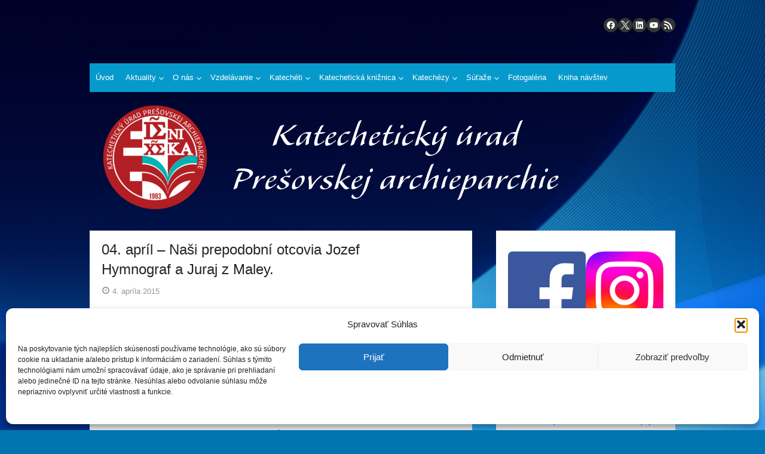

--- FILE ---
content_type: text/html; charset=UTF-8
request_url: https://www.dku.grkatpo.sk/44-nai-prepodobni-otcovia-jozef-hymnograf-a-juraj-z-maley-mili-posluchai-4-aprila-si-greckokatolicka-cirkev-pripomina-prepodobneho-otca-jozefa-hymnografa-jeho-meno-ma-hebrejsky-povod-a-znamena-boh-pri/
body_size: 28745
content:
<!DOCTYPE html>
<html lang="sk-SK">
<head>
	<meta charset="UTF-8">
	<meta name="viewport" content="width=device-width, initial-scale=1">
	<link rel="profile" href="http://gmpg.org/xfn/11">
		<title>04. apríl &#8211; Naši prepodobní otcovia Jozef Hymnograf a Juraj z Maley. &#8211; Katechetický úrad Prešovskej archieparchie</title>
<meta name='robots' content='max-image-preview:large' />
<link rel='dns-prefetch' href='//fonts.googleapis.com' />
<link href='https://fonts.gstatic.com' crossorigin rel='preconnect' />
<link rel="alternate" type="application/rss+xml" title="RSS kanál: Katechetický úrad Prešovskej archieparchie &raquo;" href="https://www.dku.grkatpo.sk/feed/" />
<link rel="alternate" type="application/rss+xml" title="RSS kanál komentárov webu Katechetický úrad Prešovskej archieparchie &raquo;" href="https://www.dku.grkatpo.sk/comments/feed/" />
<link rel="alternate" title="oEmbed (JSON)" type="application/json+oembed" href="https://www.dku.grkatpo.sk/wp-json/oembed/1.0/embed?url=https%3A%2F%2Fwww.dku.grkatpo.sk%[base64]%2F" />
<link rel="alternate" title="oEmbed (XML)" type="text/xml+oembed" href="https://www.dku.grkatpo.sk/wp-json/oembed/1.0/embed?url=https%3A%2F%2Fwww.dku.grkatpo.sk%[base64]%2F&#038;format=xml" />
<style id='wp-img-auto-sizes-contain-inline-css' type='text/css'>
img:is([sizes=auto i],[sizes^="auto," i]){contain-intrinsic-size:3000px 1500px}
/*# sourceURL=wp-img-auto-sizes-contain-inline-css */
</style>
<link rel='stylesheet' id='pt-cv-public-style-css' href='https://www.dku.grkatpo.sk/wp-content/plugins/content-views-query-and-display-post-page/public/assets/css/cv.css?ver=4.2.1' type='text/css' media='all' />
<link rel='stylesheet' id='dashicons-css' href='https://www.dku.grkatpo.sk/wp-includes/css/dashicons.min.css?ver=6.9' type='text/css' media='all' />
<link rel='stylesheet' id='post-views-counter-frontend-css' href='https://www.dku.grkatpo.sk/wp-content/plugins/post-views-counter/css/frontend.min.css?ver=1.5.9' type='text/css' media='all' />
<style id='wp-emoji-styles-inline-css' type='text/css'>

	img.wp-smiley, img.emoji {
		display: inline !important;
		border: none !important;
		box-shadow: none !important;
		height: 1em !important;
		width: 1em !important;
		margin: 0 0.07em !important;
		vertical-align: -0.1em !important;
		background: none !important;
		padding: 0 !important;
	}
/*# sourceURL=wp-emoji-styles-inline-css */
</style>
<style id='wp-block-library-inline-css' type='text/css'>
:root{--wp-block-synced-color:#7a00df;--wp-block-synced-color--rgb:122,0,223;--wp-bound-block-color:var(--wp-block-synced-color);--wp-editor-canvas-background:#ddd;--wp-admin-theme-color:#007cba;--wp-admin-theme-color--rgb:0,124,186;--wp-admin-theme-color-darker-10:#006ba1;--wp-admin-theme-color-darker-10--rgb:0,107,160.5;--wp-admin-theme-color-darker-20:#005a87;--wp-admin-theme-color-darker-20--rgb:0,90,135;--wp-admin-border-width-focus:2px}@media (min-resolution:192dpi){:root{--wp-admin-border-width-focus:1.5px}}.wp-element-button{cursor:pointer}:root .has-very-light-gray-background-color{background-color:#eee}:root .has-very-dark-gray-background-color{background-color:#313131}:root .has-very-light-gray-color{color:#eee}:root .has-very-dark-gray-color{color:#313131}:root .has-vivid-green-cyan-to-vivid-cyan-blue-gradient-background{background:linear-gradient(135deg,#00d084,#0693e3)}:root .has-purple-crush-gradient-background{background:linear-gradient(135deg,#34e2e4,#4721fb 50%,#ab1dfe)}:root .has-hazy-dawn-gradient-background{background:linear-gradient(135deg,#faaca8,#dad0ec)}:root .has-subdued-olive-gradient-background{background:linear-gradient(135deg,#fafae1,#67a671)}:root .has-atomic-cream-gradient-background{background:linear-gradient(135deg,#fdd79a,#004a59)}:root .has-nightshade-gradient-background{background:linear-gradient(135deg,#330968,#31cdcf)}:root .has-midnight-gradient-background{background:linear-gradient(135deg,#020381,#2874fc)}:root{--wp--preset--font-size--normal:16px;--wp--preset--font-size--huge:42px}.has-regular-font-size{font-size:1em}.has-larger-font-size{font-size:2.625em}.has-normal-font-size{font-size:var(--wp--preset--font-size--normal)}.has-huge-font-size{font-size:var(--wp--preset--font-size--huge)}.has-text-align-center{text-align:center}.has-text-align-left{text-align:left}.has-text-align-right{text-align:right}.has-fit-text{white-space:nowrap!important}#end-resizable-editor-section{display:none}.aligncenter{clear:both}.items-justified-left{justify-content:flex-start}.items-justified-center{justify-content:center}.items-justified-right{justify-content:flex-end}.items-justified-space-between{justify-content:space-between}.screen-reader-text{border:0;clip-path:inset(50%);height:1px;margin:-1px;overflow:hidden;padding:0;position:absolute;width:1px;word-wrap:normal!important}.screen-reader-text:focus{background-color:#ddd;clip-path:none;color:#444;display:block;font-size:1em;height:auto;left:5px;line-height:normal;padding:15px 23px 14px;text-decoration:none;top:5px;width:auto;z-index:100000}html :where(.has-border-color){border-style:solid}html :where([style*=border-top-color]){border-top-style:solid}html :where([style*=border-right-color]){border-right-style:solid}html :where([style*=border-bottom-color]){border-bottom-style:solid}html :where([style*=border-left-color]){border-left-style:solid}html :where([style*=border-width]){border-style:solid}html :where([style*=border-top-width]){border-top-style:solid}html :where([style*=border-right-width]){border-right-style:solid}html :where([style*=border-bottom-width]){border-bottom-style:solid}html :where([style*=border-left-width]){border-left-style:solid}html :where(img[class*=wp-image-]){height:auto;max-width:100%}:where(figure){margin:0 0 1em}html :where(.is-position-sticky){--wp-admin--admin-bar--position-offset:var(--wp-admin--admin-bar--height,0px)}@media screen and (max-width:600px){html :where(.is-position-sticky){--wp-admin--admin-bar--position-offset:0px}}

/*# sourceURL=wp-block-library-inline-css */
</style><style id='wp-block-gallery-inline-css' type='text/css'>
.blocks-gallery-grid:not(.has-nested-images),.wp-block-gallery:not(.has-nested-images){display:flex;flex-wrap:wrap;list-style-type:none;margin:0;padding:0}.blocks-gallery-grid:not(.has-nested-images) .blocks-gallery-image,.blocks-gallery-grid:not(.has-nested-images) .blocks-gallery-item,.wp-block-gallery:not(.has-nested-images) .blocks-gallery-image,.wp-block-gallery:not(.has-nested-images) .blocks-gallery-item{display:flex;flex-direction:column;flex-grow:1;justify-content:center;margin:0 1em 1em 0;position:relative;width:calc(50% - 1em)}.blocks-gallery-grid:not(.has-nested-images) .blocks-gallery-image:nth-of-type(2n),.blocks-gallery-grid:not(.has-nested-images) .blocks-gallery-item:nth-of-type(2n),.wp-block-gallery:not(.has-nested-images) .blocks-gallery-image:nth-of-type(2n),.wp-block-gallery:not(.has-nested-images) .blocks-gallery-item:nth-of-type(2n){margin-right:0}.blocks-gallery-grid:not(.has-nested-images) .blocks-gallery-image figure,.blocks-gallery-grid:not(.has-nested-images) .blocks-gallery-item figure,.wp-block-gallery:not(.has-nested-images) .blocks-gallery-image figure,.wp-block-gallery:not(.has-nested-images) .blocks-gallery-item figure{align-items:flex-end;display:flex;height:100%;justify-content:flex-start;margin:0}.blocks-gallery-grid:not(.has-nested-images) .blocks-gallery-image img,.blocks-gallery-grid:not(.has-nested-images) .blocks-gallery-item img,.wp-block-gallery:not(.has-nested-images) .blocks-gallery-image img,.wp-block-gallery:not(.has-nested-images) .blocks-gallery-item img{display:block;height:auto;max-width:100%;width:auto}.blocks-gallery-grid:not(.has-nested-images) .blocks-gallery-image figcaption,.blocks-gallery-grid:not(.has-nested-images) .blocks-gallery-item figcaption,.wp-block-gallery:not(.has-nested-images) .blocks-gallery-image figcaption,.wp-block-gallery:not(.has-nested-images) .blocks-gallery-item figcaption{background:linear-gradient(0deg,#000000b3,#0000004d 70%,#0000);bottom:0;box-sizing:border-box;color:#fff;font-size:.8em;margin:0;max-height:100%;overflow:auto;padding:3em .77em .7em;position:absolute;text-align:center;width:100%;z-index:2}.blocks-gallery-grid:not(.has-nested-images) .blocks-gallery-image figcaption img,.blocks-gallery-grid:not(.has-nested-images) .blocks-gallery-item figcaption img,.wp-block-gallery:not(.has-nested-images) .blocks-gallery-image figcaption img,.wp-block-gallery:not(.has-nested-images) .blocks-gallery-item figcaption img{display:inline}.blocks-gallery-grid:not(.has-nested-images) figcaption,.wp-block-gallery:not(.has-nested-images) figcaption{flex-grow:1}.blocks-gallery-grid:not(.has-nested-images).is-cropped .blocks-gallery-image a,.blocks-gallery-grid:not(.has-nested-images).is-cropped .blocks-gallery-image img,.blocks-gallery-grid:not(.has-nested-images).is-cropped .blocks-gallery-item a,.blocks-gallery-grid:not(.has-nested-images).is-cropped .blocks-gallery-item img,.wp-block-gallery:not(.has-nested-images).is-cropped .blocks-gallery-image a,.wp-block-gallery:not(.has-nested-images).is-cropped .blocks-gallery-image img,.wp-block-gallery:not(.has-nested-images).is-cropped .blocks-gallery-item a,.wp-block-gallery:not(.has-nested-images).is-cropped .blocks-gallery-item img{flex:1;height:100%;object-fit:cover;width:100%}.blocks-gallery-grid:not(.has-nested-images).columns-1 .blocks-gallery-image,.blocks-gallery-grid:not(.has-nested-images).columns-1 .blocks-gallery-item,.wp-block-gallery:not(.has-nested-images).columns-1 .blocks-gallery-image,.wp-block-gallery:not(.has-nested-images).columns-1 .blocks-gallery-item{margin-right:0;width:100%}@media (min-width:600px){.blocks-gallery-grid:not(.has-nested-images).columns-3 .blocks-gallery-image,.blocks-gallery-grid:not(.has-nested-images).columns-3 .blocks-gallery-item,.wp-block-gallery:not(.has-nested-images).columns-3 .blocks-gallery-image,.wp-block-gallery:not(.has-nested-images).columns-3 .blocks-gallery-item{margin-right:1em;width:calc(33.33333% - .66667em)}.blocks-gallery-grid:not(.has-nested-images).columns-4 .blocks-gallery-image,.blocks-gallery-grid:not(.has-nested-images).columns-4 .blocks-gallery-item,.wp-block-gallery:not(.has-nested-images).columns-4 .blocks-gallery-image,.wp-block-gallery:not(.has-nested-images).columns-4 .blocks-gallery-item{margin-right:1em;width:calc(25% - .75em)}.blocks-gallery-grid:not(.has-nested-images).columns-5 .blocks-gallery-image,.blocks-gallery-grid:not(.has-nested-images).columns-5 .blocks-gallery-item,.wp-block-gallery:not(.has-nested-images).columns-5 .blocks-gallery-image,.wp-block-gallery:not(.has-nested-images).columns-5 .blocks-gallery-item{margin-right:1em;width:calc(20% - .8em)}.blocks-gallery-grid:not(.has-nested-images).columns-6 .blocks-gallery-image,.blocks-gallery-grid:not(.has-nested-images).columns-6 .blocks-gallery-item,.wp-block-gallery:not(.has-nested-images).columns-6 .blocks-gallery-image,.wp-block-gallery:not(.has-nested-images).columns-6 .blocks-gallery-item{margin-right:1em;width:calc(16.66667% - .83333em)}.blocks-gallery-grid:not(.has-nested-images).columns-7 .blocks-gallery-image,.blocks-gallery-grid:not(.has-nested-images).columns-7 .blocks-gallery-item,.wp-block-gallery:not(.has-nested-images).columns-7 .blocks-gallery-image,.wp-block-gallery:not(.has-nested-images).columns-7 .blocks-gallery-item{margin-right:1em;width:calc(14.28571% - .85714em)}.blocks-gallery-grid:not(.has-nested-images).columns-8 .blocks-gallery-image,.blocks-gallery-grid:not(.has-nested-images).columns-8 .blocks-gallery-item,.wp-block-gallery:not(.has-nested-images).columns-8 .blocks-gallery-image,.wp-block-gallery:not(.has-nested-images).columns-8 .blocks-gallery-item{margin-right:1em;width:calc(12.5% - .875em)}.blocks-gallery-grid:not(.has-nested-images).columns-1 .blocks-gallery-image:nth-of-type(1n),.blocks-gallery-grid:not(.has-nested-images).columns-1 .blocks-gallery-item:nth-of-type(1n),.blocks-gallery-grid:not(.has-nested-images).columns-2 .blocks-gallery-image:nth-of-type(2n),.blocks-gallery-grid:not(.has-nested-images).columns-2 .blocks-gallery-item:nth-of-type(2n),.blocks-gallery-grid:not(.has-nested-images).columns-3 .blocks-gallery-image:nth-of-type(3n),.blocks-gallery-grid:not(.has-nested-images).columns-3 .blocks-gallery-item:nth-of-type(3n),.blocks-gallery-grid:not(.has-nested-images).columns-4 .blocks-gallery-image:nth-of-type(4n),.blocks-gallery-grid:not(.has-nested-images).columns-4 .blocks-gallery-item:nth-of-type(4n),.blocks-gallery-grid:not(.has-nested-images).columns-5 .blocks-gallery-image:nth-of-type(5n),.blocks-gallery-grid:not(.has-nested-images).columns-5 .blocks-gallery-item:nth-of-type(5n),.blocks-gallery-grid:not(.has-nested-images).columns-6 .blocks-gallery-image:nth-of-type(6n),.blocks-gallery-grid:not(.has-nested-images).columns-6 .blocks-gallery-item:nth-of-type(6n),.blocks-gallery-grid:not(.has-nested-images).columns-7 .blocks-gallery-image:nth-of-type(7n),.blocks-gallery-grid:not(.has-nested-images).columns-7 .blocks-gallery-item:nth-of-type(7n),.blocks-gallery-grid:not(.has-nested-images).columns-8 .blocks-gallery-image:nth-of-type(8n),.blocks-gallery-grid:not(.has-nested-images).columns-8 .blocks-gallery-item:nth-of-type(8n),.wp-block-gallery:not(.has-nested-images).columns-1 .blocks-gallery-image:nth-of-type(1n),.wp-block-gallery:not(.has-nested-images).columns-1 .blocks-gallery-item:nth-of-type(1n),.wp-block-gallery:not(.has-nested-images).columns-2 .blocks-gallery-image:nth-of-type(2n),.wp-block-gallery:not(.has-nested-images).columns-2 .blocks-gallery-item:nth-of-type(2n),.wp-block-gallery:not(.has-nested-images).columns-3 .blocks-gallery-image:nth-of-type(3n),.wp-block-gallery:not(.has-nested-images).columns-3 .blocks-gallery-item:nth-of-type(3n),.wp-block-gallery:not(.has-nested-images).columns-4 .blocks-gallery-image:nth-of-type(4n),.wp-block-gallery:not(.has-nested-images).columns-4 .blocks-gallery-item:nth-of-type(4n),.wp-block-gallery:not(.has-nested-images).columns-5 .blocks-gallery-image:nth-of-type(5n),.wp-block-gallery:not(.has-nested-images).columns-5 .blocks-gallery-item:nth-of-type(5n),.wp-block-gallery:not(.has-nested-images).columns-6 .blocks-gallery-image:nth-of-type(6n),.wp-block-gallery:not(.has-nested-images).columns-6 .blocks-gallery-item:nth-of-type(6n),.wp-block-gallery:not(.has-nested-images).columns-7 .blocks-gallery-image:nth-of-type(7n),.wp-block-gallery:not(.has-nested-images).columns-7 .blocks-gallery-item:nth-of-type(7n),.wp-block-gallery:not(.has-nested-images).columns-8 .blocks-gallery-image:nth-of-type(8n),.wp-block-gallery:not(.has-nested-images).columns-8 .blocks-gallery-item:nth-of-type(8n){margin-right:0}}.blocks-gallery-grid:not(.has-nested-images) .blocks-gallery-image:last-child,.blocks-gallery-grid:not(.has-nested-images) .blocks-gallery-item:last-child,.wp-block-gallery:not(.has-nested-images) .blocks-gallery-image:last-child,.wp-block-gallery:not(.has-nested-images) .blocks-gallery-item:last-child{margin-right:0}.blocks-gallery-grid:not(.has-nested-images).alignleft,.blocks-gallery-grid:not(.has-nested-images).alignright,.wp-block-gallery:not(.has-nested-images).alignleft,.wp-block-gallery:not(.has-nested-images).alignright{max-width:420px;width:100%}.blocks-gallery-grid:not(.has-nested-images).aligncenter .blocks-gallery-item figure,.wp-block-gallery:not(.has-nested-images).aligncenter .blocks-gallery-item figure{justify-content:center}.wp-block-gallery:not(.is-cropped) .blocks-gallery-item{align-self:flex-start}figure.wp-block-gallery.has-nested-images{align-items:normal}.wp-block-gallery.has-nested-images figure.wp-block-image:not(#individual-image){margin:0;width:calc(50% - var(--wp--style--unstable-gallery-gap, 16px)/2)}.wp-block-gallery.has-nested-images figure.wp-block-image{box-sizing:border-box;display:flex;flex-direction:column;flex-grow:1;justify-content:center;max-width:100%;position:relative}.wp-block-gallery.has-nested-images figure.wp-block-image>a,.wp-block-gallery.has-nested-images figure.wp-block-image>div{flex-direction:column;flex-grow:1;margin:0}.wp-block-gallery.has-nested-images figure.wp-block-image img{display:block;height:auto;max-width:100%!important;width:auto}.wp-block-gallery.has-nested-images figure.wp-block-image figcaption,.wp-block-gallery.has-nested-images figure.wp-block-image:has(figcaption):before{bottom:0;left:0;max-height:100%;position:absolute;right:0}.wp-block-gallery.has-nested-images figure.wp-block-image:has(figcaption):before{backdrop-filter:blur(3px);content:"";height:100%;-webkit-mask-image:linear-gradient(0deg,#000 20%,#0000);mask-image:linear-gradient(0deg,#000 20%,#0000);max-height:40%;pointer-events:none}.wp-block-gallery.has-nested-images figure.wp-block-image figcaption{box-sizing:border-box;color:#fff;font-size:13px;margin:0;overflow:auto;padding:1em;text-align:center;text-shadow:0 0 1.5px #000}.wp-block-gallery.has-nested-images figure.wp-block-image figcaption::-webkit-scrollbar{height:12px;width:12px}.wp-block-gallery.has-nested-images figure.wp-block-image figcaption::-webkit-scrollbar-track{background-color:initial}.wp-block-gallery.has-nested-images figure.wp-block-image figcaption::-webkit-scrollbar-thumb{background-clip:padding-box;background-color:initial;border:3px solid #0000;border-radius:8px}.wp-block-gallery.has-nested-images figure.wp-block-image figcaption:focus-within::-webkit-scrollbar-thumb,.wp-block-gallery.has-nested-images figure.wp-block-image figcaption:focus::-webkit-scrollbar-thumb,.wp-block-gallery.has-nested-images figure.wp-block-image figcaption:hover::-webkit-scrollbar-thumb{background-color:#fffc}.wp-block-gallery.has-nested-images figure.wp-block-image figcaption{scrollbar-color:#0000 #0000;scrollbar-gutter:stable both-edges;scrollbar-width:thin}.wp-block-gallery.has-nested-images figure.wp-block-image figcaption:focus,.wp-block-gallery.has-nested-images figure.wp-block-image figcaption:focus-within,.wp-block-gallery.has-nested-images figure.wp-block-image figcaption:hover{scrollbar-color:#fffc #0000}.wp-block-gallery.has-nested-images figure.wp-block-image figcaption{will-change:transform}@media (hover:none){.wp-block-gallery.has-nested-images figure.wp-block-image figcaption{scrollbar-color:#fffc #0000}}.wp-block-gallery.has-nested-images figure.wp-block-image figcaption{background:linear-gradient(0deg,#0006,#0000)}.wp-block-gallery.has-nested-images figure.wp-block-image figcaption img{display:inline}.wp-block-gallery.has-nested-images figure.wp-block-image figcaption a{color:inherit}.wp-block-gallery.has-nested-images figure.wp-block-image.has-custom-border img{box-sizing:border-box}.wp-block-gallery.has-nested-images figure.wp-block-image.has-custom-border>a,.wp-block-gallery.has-nested-images figure.wp-block-image.has-custom-border>div,.wp-block-gallery.has-nested-images figure.wp-block-image.is-style-rounded>a,.wp-block-gallery.has-nested-images figure.wp-block-image.is-style-rounded>div{flex:1 1 auto}.wp-block-gallery.has-nested-images figure.wp-block-image.has-custom-border figcaption,.wp-block-gallery.has-nested-images figure.wp-block-image.is-style-rounded figcaption{background:none;color:inherit;flex:initial;margin:0;padding:10px 10px 9px;position:relative;text-shadow:none}.wp-block-gallery.has-nested-images figure.wp-block-image.has-custom-border:before,.wp-block-gallery.has-nested-images figure.wp-block-image.is-style-rounded:before{content:none}.wp-block-gallery.has-nested-images figcaption{flex-basis:100%;flex-grow:1;text-align:center}.wp-block-gallery.has-nested-images:not(.is-cropped) figure.wp-block-image:not(#individual-image){margin-bottom:auto;margin-top:0}.wp-block-gallery.has-nested-images.is-cropped figure.wp-block-image:not(#individual-image){align-self:inherit}.wp-block-gallery.has-nested-images.is-cropped figure.wp-block-image:not(#individual-image)>a,.wp-block-gallery.has-nested-images.is-cropped figure.wp-block-image:not(#individual-image)>div:not(.components-drop-zone){display:flex}.wp-block-gallery.has-nested-images.is-cropped figure.wp-block-image:not(#individual-image) a,.wp-block-gallery.has-nested-images.is-cropped figure.wp-block-image:not(#individual-image) img{flex:1 0 0%;height:100%;object-fit:cover;width:100%}.wp-block-gallery.has-nested-images.columns-1 figure.wp-block-image:not(#individual-image){width:100%}@media (min-width:600px){.wp-block-gallery.has-nested-images.columns-3 figure.wp-block-image:not(#individual-image){width:calc(33.33333% - var(--wp--style--unstable-gallery-gap, 16px)*.66667)}.wp-block-gallery.has-nested-images.columns-4 figure.wp-block-image:not(#individual-image){width:calc(25% - var(--wp--style--unstable-gallery-gap, 16px)*.75)}.wp-block-gallery.has-nested-images.columns-5 figure.wp-block-image:not(#individual-image){width:calc(20% - var(--wp--style--unstable-gallery-gap, 16px)*.8)}.wp-block-gallery.has-nested-images.columns-6 figure.wp-block-image:not(#individual-image){width:calc(16.66667% - var(--wp--style--unstable-gallery-gap, 16px)*.83333)}.wp-block-gallery.has-nested-images.columns-7 figure.wp-block-image:not(#individual-image){width:calc(14.28571% - var(--wp--style--unstable-gallery-gap, 16px)*.85714)}.wp-block-gallery.has-nested-images.columns-8 figure.wp-block-image:not(#individual-image){width:calc(12.5% - var(--wp--style--unstable-gallery-gap, 16px)*.875)}.wp-block-gallery.has-nested-images.columns-default figure.wp-block-image:not(#individual-image){width:calc(33.33% - var(--wp--style--unstable-gallery-gap, 16px)*.66667)}.wp-block-gallery.has-nested-images.columns-default figure.wp-block-image:not(#individual-image):first-child:nth-last-child(2),.wp-block-gallery.has-nested-images.columns-default figure.wp-block-image:not(#individual-image):first-child:nth-last-child(2)~figure.wp-block-image:not(#individual-image){width:calc(50% - var(--wp--style--unstable-gallery-gap, 16px)*.5)}.wp-block-gallery.has-nested-images.columns-default figure.wp-block-image:not(#individual-image):first-child:last-child{width:100%}}.wp-block-gallery.has-nested-images.alignleft,.wp-block-gallery.has-nested-images.alignright{max-width:420px;width:100%}.wp-block-gallery.has-nested-images.aligncenter{justify-content:center}
/*# sourceURL=https://www.dku.grkatpo.sk/wp-includes/blocks/gallery/style.min.css */
</style>
<style id='wp-block-image-inline-css' type='text/css'>
.wp-block-image>a,.wp-block-image>figure>a{display:inline-block}.wp-block-image img{box-sizing:border-box;height:auto;max-width:100%;vertical-align:bottom}@media not (prefers-reduced-motion){.wp-block-image img.hide{visibility:hidden}.wp-block-image img.show{animation:show-content-image .4s}}.wp-block-image[style*=border-radius] img,.wp-block-image[style*=border-radius]>a{border-radius:inherit}.wp-block-image.has-custom-border img{box-sizing:border-box}.wp-block-image.aligncenter{text-align:center}.wp-block-image.alignfull>a,.wp-block-image.alignwide>a{width:100%}.wp-block-image.alignfull img,.wp-block-image.alignwide img{height:auto;width:100%}.wp-block-image .aligncenter,.wp-block-image .alignleft,.wp-block-image .alignright,.wp-block-image.aligncenter,.wp-block-image.alignleft,.wp-block-image.alignright{display:table}.wp-block-image .aligncenter>figcaption,.wp-block-image .alignleft>figcaption,.wp-block-image .alignright>figcaption,.wp-block-image.aligncenter>figcaption,.wp-block-image.alignleft>figcaption,.wp-block-image.alignright>figcaption{caption-side:bottom;display:table-caption}.wp-block-image .alignleft{float:left;margin:.5em 1em .5em 0}.wp-block-image .alignright{float:right;margin:.5em 0 .5em 1em}.wp-block-image .aligncenter{margin-left:auto;margin-right:auto}.wp-block-image :where(figcaption){margin-bottom:1em;margin-top:.5em}.wp-block-image.is-style-circle-mask img{border-radius:9999px}@supports ((-webkit-mask-image:none) or (mask-image:none)) or (-webkit-mask-image:none){.wp-block-image.is-style-circle-mask img{border-radius:0;-webkit-mask-image:url('data:image/svg+xml;utf8,<svg viewBox="0 0 100 100" xmlns="http://www.w3.org/2000/svg"><circle cx="50" cy="50" r="50"/></svg>');mask-image:url('data:image/svg+xml;utf8,<svg viewBox="0 0 100 100" xmlns="http://www.w3.org/2000/svg"><circle cx="50" cy="50" r="50"/></svg>');mask-mode:alpha;-webkit-mask-position:center;mask-position:center;-webkit-mask-repeat:no-repeat;mask-repeat:no-repeat;-webkit-mask-size:contain;mask-size:contain}}:root :where(.wp-block-image.is-style-rounded img,.wp-block-image .is-style-rounded img){border-radius:9999px}.wp-block-image figure{margin:0}.wp-lightbox-container{display:flex;flex-direction:column;position:relative}.wp-lightbox-container img{cursor:zoom-in}.wp-lightbox-container img:hover+button{opacity:1}.wp-lightbox-container button{align-items:center;backdrop-filter:blur(16px) saturate(180%);background-color:#5a5a5a40;border:none;border-radius:4px;cursor:zoom-in;display:flex;height:20px;justify-content:center;opacity:0;padding:0;position:absolute;right:16px;text-align:center;top:16px;width:20px;z-index:100}@media not (prefers-reduced-motion){.wp-lightbox-container button{transition:opacity .2s ease}}.wp-lightbox-container button:focus-visible{outline:3px auto #5a5a5a40;outline:3px auto -webkit-focus-ring-color;outline-offset:3px}.wp-lightbox-container button:hover{cursor:pointer;opacity:1}.wp-lightbox-container button:focus{opacity:1}.wp-lightbox-container button:focus,.wp-lightbox-container button:hover,.wp-lightbox-container button:not(:hover):not(:active):not(.has-background){background-color:#5a5a5a40;border:none}.wp-lightbox-overlay{box-sizing:border-box;cursor:zoom-out;height:100vh;left:0;overflow:hidden;position:fixed;top:0;visibility:hidden;width:100%;z-index:100000}.wp-lightbox-overlay .close-button{align-items:center;cursor:pointer;display:flex;justify-content:center;min-height:40px;min-width:40px;padding:0;position:absolute;right:calc(env(safe-area-inset-right) + 16px);top:calc(env(safe-area-inset-top) + 16px);z-index:5000000}.wp-lightbox-overlay .close-button:focus,.wp-lightbox-overlay .close-button:hover,.wp-lightbox-overlay .close-button:not(:hover):not(:active):not(.has-background){background:none;border:none}.wp-lightbox-overlay .lightbox-image-container{height:var(--wp--lightbox-container-height);left:50%;overflow:hidden;position:absolute;top:50%;transform:translate(-50%,-50%);transform-origin:top left;width:var(--wp--lightbox-container-width);z-index:9999999999}.wp-lightbox-overlay .wp-block-image{align-items:center;box-sizing:border-box;display:flex;height:100%;justify-content:center;margin:0;position:relative;transform-origin:0 0;width:100%;z-index:3000000}.wp-lightbox-overlay .wp-block-image img{height:var(--wp--lightbox-image-height);min-height:var(--wp--lightbox-image-height);min-width:var(--wp--lightbox-image-width);width:var(--wp--lightbox-image-width)}.wp-lightbox-overlay .wp-block-image figcaption{display:none}.wp-lightbox-overlay button{background:none;border:none}.wp-lightbox-overlay .scrim{background-color:#fff;height:100%;opacity:.9;position:absolute;width:100%;z-index:2000000}.wp-lightbox-overlay.active{visibility:visible}@media not (prefers-reduced-motion){.wp-lightbox-overlay.active{animation:turn-on-visibility .25s both}.wp-lightbox-overlay.active img{animation:turn-on-visibility .35s both}.wp-lightbox-overlay.show-closing-animation:not(.active){animation:turn-off-visibility .35s both}.wp-lightbox-overlay.show-closing-animation:not(.active) img{animation:turn-off-visibility .25s both}.wp-lightbox-overlay.zoom.active{animation:none;opacity:1;visibility:visible}.wp-lightbox-overlay.zoom.active .lightbox-image-container{animation:lightbox-zoom-in .4s}.wp-lightbox-overlay.zoom.active .lightbox-image-container img{animation:none}.wp-lightbox-overlay.zoom.active .scrim{animation:turn-on-visibility .4s forwards}.wp-lightbox-overlay.zoom.show-closing-animation:not(.active){animation:none}.wp-lightbox-overlay.zoom.show-closing-animation:not(.active) .lightbox-image-container{animation:lightbox-zoom-out .4s}.wp-lightbox-overlay.zoom.show-closing-animation:not(.active) .lightbox-image-container img{animation:none}.wp-lightbox-overlay.zoom.show-closing-animation:not(.active) .scrim{animation:turn-off-visibility .4s forwards}}@keyframes show-content-image{0%{visibility:hidden}99%{visibility:hidden}to{visibility:visible}}@keyframes turn-on-visibility{0%{opacity:0}to{opacity:1}}@keyframes turn-off-visibility{0%{opacity:1;visibility:visible}99%{opacity:0;visibility:visible}to{opacity:0;visibility:hidden}}@keyframes lightbox-zoom-in{0%{transform:translate(calc((-100vw + var(--wp--lightbox-scrollbar-width))/2 + var(--wp--lightbox-initial-left-position)),calc(-50vh + var(--wp--lightbox-initial-top-position))) scale(var(--wp--lightbox-scale))}to{transform:translate(-50%,-50%) scale(1)}}@keyframes lightbox-zoom-out{0%{transform:translate(-50%,-50%) scale(1);visibility:visible}99%{visibility:visible}to{transform:translate(calc((-100vw + var(--wp--lightbox-scrollbar-width))/2 + var(--wp--lightbox-initial-left-position)),calc(-50vh + var(--wp--lightbox-initial-top-position))) scale(var(--wp--lightbox-scale));visibility:hidden}}
/*# sourceURL=https://www.dku.grkatpo.sk/wp-includes/blocks/image/style.min.css */
</style>
<style id='global-styles-inline-css' type='text/css'>
:root{--wp--preset--aspect-ratio--square: 1;--wp--preset--aspect-ratio--4-3: 4/3;--wp--preset--aspect-ratio--3-4: 3/4;--wp--preset--aspect-ratio--3-2: 3/2;--wp--preset--aspect-ratio--2-3: 2/3;--wp--preset--aspect-ratio--16-9: 16/9;--wp--preset--aspect-ratio--9-16: 9/16;--wp--preset--color--black: #000000;--wp--preset--color--cyan-bluish-gray: #abb8c3;--wp--preset--color--white: #ffffff;--wp--preset--color--pale-pink: #f78da7;--wp--preset--color--vivid-red: #cf2e2e;--wp--preset--color--luminous-vivid-orange: #ff6900;--wp--preset--color--luminous-vivid-amber: #fcb900;--wp--preset--color--light-green-cyan: #7bdcb5;--wp--preset--color--vivid-green-cyan: #00d084;--wp--preset--color--pale-cyan-blue: #8ed1fc;--wp--preset--color--vivid-cyan-blue: #0693e3;--wp--preset--color--vivid-purple: #9b51e0;--wp--preset--color--dark-gray: #252525;--wp--preset--color--medium-gray: #353535;--wp--preset--color--light-gray: #959595;--wp--preset--color--accent: #069acc;--wp--preset--gradient--vivid-cyan-blue-to-vivid-purple: linear-gradient(135deg,rgb(6,147,227) 0%,rgb(155,81,224) 100%);--wp--preset--gradient--light-green-cyan-to-vivid-green-cyan: linear-gradient(135deg,rgb(122,220,180) 0%,rgb(0,208,130) 100%);--wp--preset--gradient--luminous-vivid-amber-to-luminous-vivid-orange: linear-gradient(135deg,rgb(252,185,0) 0%,rgb(255,105,0) 100%);--wp--preset--gradient--luminous-vivid-orange-to-vivid-red: linear-gradient(135deg,rgb(255,105,0) 0%,rgb(207,46,46) 100%);--wp--preset--gradient--very-light-gray-to-cyan-bluish-gray: linear-gradient(135deg,rgb(238,238,238) 0%,rgb(169,184,195) 100%);--wp--preset--gradient--cool-to-warm-spectrum: linear-gradient(135deg,rgb(74,234,220) 0%,rgb(151,120,209) 20%,rgb(207,42,186) 40%,rgb(238,44,130) 60%,rgb(251,105,98) 80%,rgb(254,248,76) 100%);--wp--preset--gradient--blush-light-purple: linear-gradient(135deg,rgb(255,206,236) 0%,rgb(152,150,240) 100%);--wp--preset--gradient--blush-bordeaux: linear-gradient(135deg,rgb(254,205,165) 0%,rgb(254,45,45) 50%,rgb(107,0,62) 100%);--wp--preset--gradient--luminous-dusk: linear-gradient(135deg,rgb(255,203,112) 0%,rgb(199,81,192) 50%,rgb(65,88,208) 100%);--wp--preset--gradient--pale-ocean: linear-gradient(135deg,rgb(255,245,203) 0%,rgb(182,227,212) 50%,rgb(51,167,181) 100%);--wp--preset--gradient--electric-grass: linear-gradient(135deg,rgb(202,248,128) 0%,rgb(113,206,126) 100%);--wp--preset--gradient--midnight: linear-gradient(135deg,rgb(2,3,129) 0%,rgb(40,116,252) 100%);--wp--preset--font-size--small: 14px;--wp--preset--font-size--medium: 20px;--wp--preset--font-size--large: 24px;--wp--preset--font-size--x-large: 42px;--wp--preset--font-size--normal: 16px;--wp--preset--font-size--huge: 32px;--wp--preset--spacing--20: 0.44rem;--wp--preset--spacing--30: 0.67rem;--wp--preset--spacing--40: 1rem;--wp--preset--spacing--50: 1.5rem;--wp--preset--spacing--60: 2.25rem;--wp--preset--spacing--70: 3.38rem;--wp--preset--spacing--80: 5.06rem;--wp--preset--shadow--natural: 6px 6px 9px rgba(0, 0, 0, 0.2);--wp--preset--shadow--deep: 12px 12px 50px rgba(0, 0, 0, 0.4);--wp--preset--shadow--sharp: 6px 6px 0px rgba(0, 0, 0, 0.2);--wp--preset--shadow--outlined: 6px 6px 0px -3px rgb(255, 255, 255), 6px 6px rgb(0, 0, 0);--wp--preset--shadow--crisp: 6px 6px 0px rgb(0, 0, 0);}:where(.is-layout-flex){gap: 0.5em;}:where(.is-layout-grid){gap: 0.5em;}body .is-layout-flex{display: flex;}.is-layout-flex{flex-wrap: wrap;align-items: center;}.is-layout-flex > :is(*, div){margin: 0;}body .is-layout-grid{display: grid;}.is-layout-grid > :is(*, div){margin: 0;}:where(.wp-block-columns.is-layout-flex){gap: 2em;}:where(.wp-block-columns.is-layout-grid){gap: 2em;}:where(.wp-block-post-template.is-layout-flex){gap: 1.25em;}:where(.wp-block-post-template.is-layout-grid){gap: 1.25em;}.has-black-color{color: var(--wp--preset--color--black) !important;}.has-cyan-bluish-gray-color{color: var(--wp--preset--color--cyan-bluish-gray) !important;}.has-white-color{color: var(--wp--preset--color--white) !important;}.has-pale-pink-color{color: var(--wp--preset--color--pale-pink) !important;}.has-vivid-red-color{color: var(--wp--preset--color--vivid-red) !important;}.has-luminous-vivid-orange-color{color: var(--wp--preset--color--luminous-vivid-orange) !important;}.has-luminous-vivid-amber-color{color: var(--wp--preset--color--luminous-vivid-amber) !important;}.has-light-green-cyan-color{color: var(--wp--preset--color--light-green-cyan) !important;}.has-vivid-green-cyan-color{color: var(--wp--preset--color--vivid-green-cyan) !important;}.has-pale-cyan-blue-color{color: var(--wp--preset--color--pale-cyan-blue) !important;}.has-vivid-cyan-blue-color{color: var(--wp--preset--color--vivid-cyan-blue) !important;}.has-vivid-purple-color{color: var(--wp--preset--color--vivid-purple) !important;}.has-black-background-color{background-color: var(--wp--preset--color--black) !important;}.has-cyan-bluish-gray-background-color{background-color: var(--wp--preset--color--cyan-bluish-gray) !important;}.has-white-background-color{background-color: var(--wp--preset--color--white) !important;}.has-pale-pink-background-color{background-color: var(--wp--preset--color--pale-pink) !important;}.has-vivid-red-background-color{background-color: var(--wp--preset--color--vivid-red) !important;}.has-luminous-vivid-orange-background-color{background-color: var(--wp--preset--color--luminous-vivid-orange) !important;}.has-luminous-vivid-amber-background-color{background-color: var(--wp--preset--color--luminous-vivid-amber) !important;}.has-light-green-cyan-background-color{background-color: var(--wp--preset--color--light-green-cyan) !important;}.has-vivid-green-cyan-background-color{background-color: var(--wp--preset--color--vivid-green-cyan) !important;}.has-pale-cyan-blue-background-color{background-color: var(--wp--preset--color--pale-cyan-blue) !important;}.has-vivid-cyan-blue-background-color{background-color: var(--wp--preset--color--vivid-cyan-blue) !important;}.has-vivid-purple-background-color{background-color: var(--wp--preset--color--vivid-purple) !important;}.has-black-border-color{border-color: var(--wp--preset--color--black) !important;}.has-cyan-bluish-gray-border-color{border-color: var(--wp--preset--color--cyan-bluish-gray) !important;}.has-white-border-color{border-color: var(--wp--preset--color--white) !important;}.has-pale-pink-border-color{border-color: var(--wp--preset--color--pale-pink) !important;}.has-vivid-red-border-color{border-color: var(--wp--preset--color--vivid-red) !important;}.has-luminous-vivid-orange-border-color{border-color: var(--wp--preset--color--luminous-vivid-orange) !important;}.has-luminous-vivid-amber-border-color{border-color: var(--wp--preset--color--luminous-vivid-amber) !important;}.has-light-green-cyan-border-color{border-color: var(--wp--preset--color--light-green-cyan) !important;}.has-vivid-green-cyan-border-color{border-color: var(--wp--preset--color--vivid-green-cyan) !important;}.has-pale-cyan-blue-border-color{border-color: var(--wp--preset--color--pale-cyan-blue) !important;}.has-vivid-cyan-blue-border-color{border-color: var(--wp--preset--color--vivid-cyan-blue) !important;}.has-vivid-purple-border-color{border-color: var(--wp--preset--color--vivid-purple) !important;}.has-vivid-cyan-blue-to-vivid-purple-gradient-background{background: var(--wp--preset--gradient--vivid-cyan-blue-to-vivid-purple) !important;}.has-light-green-cyan-to-vivid-green-cyan-gradient-background{background: var(--wp--preset--gradient--light-green-cyan-to-vivid-green-cyan) !important;}.has-luminous-vivid-amber-to-luminous-vivid-orange-gradient-background{background: var(--wp--preset--gradient--luminous-vivid-amber-to-luminous-vivid-orange) !important;}.has-luminous-vivid-orange-to-vivid-red-gradient-background{background: var(--wp--preset--gradient--luminous-vivid-orange-to-vivid-red) !important;}.has-very-light-gray-to-cyan-bluish-gray-gradient-background{background: var(--wp--preset--gradient--very-light-gray-to-cyan-bluish-gray) !important;}.has-cool-to-warm-spectrum-gradient-background{background: var(--wp--preset--gradient--cool-to-warm-spectrum) !important;}.has-blush-light-purple-gradient-background{background: var(--wp--preset--gradient--blush-light-purple) !important;}.has-blush-bordeaux-gradient-background{background: var(--wp--preset--gradient--blush-bordeaux) !important;}.has-luminous-dusk-gradient-background{background: var(--wp--preset--gradient--luminous-dusk) !important;}.has-pale-ocean-gradient-background{background: var(--wp--preset--gradient--pale-ocean) !important;}.has-electric-grass-gradient-background{background: var(--wp--preset--gradient--electric-grass) !important;}.has-midnight-gradient-background{background: var(--wp--preset--gradient--midnight) !important;}.has-small-font-size{font-size: var(--wp--preset--font-size--small) !important;}.has-medium-font-size{font-size: var(--wp--preset--font-size--medium) !important;}.has-large-font-size{font-size: var(--wp--preset--font-size--large) !important;}.has-x-large-font-size{font-size: var(--wp--preset--font-size--x-large) !important;}
/*# sourceURL=global-styles-inline-css */
</style>
<style id='core-block-supports-inline-css' type='text/css'>
.wp-block-gallery.wp-block-gallery-1{--wp--style--unstable-gallery-gap:var( --wp--style--gallery-gap-default, var( --gallery-block--gutter-size, var( --wp--style--block-gap, 0.5em ) ) );gap:var( --wp--style--gallery-gap-default, var( --gallery-block--gutter-size, var( --wp--style--block-gap, 0.5em ) ) );}
/*# sourceURL=core-block-supports-inline-css */
</style>

<style id='classic-theme-styles-inline-css' type='text/css'>
/*! This file is auto-generated */
.wp-block-button__link{color:#fff;background-color:#32373c;border-radius:9999px;box-shadow:none;text-decoration:none;padding:calc(.667em + 2px) calc(1.333em + 2px);font-size:1.125em}.wp-block-file__button{background:#32373c;color:#fff;text-decoration:none}
/*# sourceURL=/wp-includes/css/classic-themes.min.css */
</style>
<link rel='stylesheet' id='contact-form-7-css' href='https://www.dku.grkatpo.sk/wp-content/plugins/contact-form-7/includes/css/styles.css?ver=6.1.4' type='text/css' media='all' />
<link rel='stylesheet' id='meteor-slides-css' href='https://www.dku.grkatpo.sk/wp-content/plugins/meteor-slides/css/meteor-slides.css?ver=1.0' type='text/css' media='all' />
<link rel='stylesheet' id='SFSImainCss-css' href='https://www.dku.grkatpo.sk/wp-content/plugins/ultimate-social-media-icons/css/sfsi-style.css?ver=2.9.6' type='text/css' media='all' />
<link rel='stylesheet' id='wp-polls-css' href='https://www.dku.grkatpo.sk/wp-content/plugins/wp-polls/polls-css.css?ver=2.77.3' type='text/css' media='all' />
<style id='wp-polls-inline-css' type='text/css'>
.wp-polls .pollbar {
	margin: 1px;
	font-size: 8px;
	line-height: 10px;
	height: 10px;
	background: #d8e1eb;
	border: 1px solid #c8c8c8;
}

/*# sourceURL=wp-polls-inline-css */
</style>
<link rel='stylesheet' id='wpProQuiz_front_style-css' href='https://www.dku.grkatpo.sk/wp-content/plugins/wp-pro-quiz/css/wpProQuiz_front.min.css?ver=0.37' type='text/css' media='all' />
<link rel='stylesheet' id='ppress-frontend-css' href='https://www.dku.grkatpo.sk/wp-content/plugins/wp-user-avatar/assets/css/frontend.min.css?ver=4.16.8' type='text/css' media='all' />
<link rel='stylesheet' id='ppress-flatpickr-css' href='https://www.dku.grkatpo.sk/wp-content/plugins/wp-user-avatar/assets/flatpickr/flatpickr.min.css?ver=4.16.8' type='text/css' media='all' />
<link rel='stylesheet' id='ppress-select2-css' href='https://www.dku.grkatpo.sk/wp-content/plugins/wp-user-avatar/assets/select2/select2.min.css?ver=6.9' type='text/css' media='all' />
<link rel='stylesheet' id='wwm_social_share_style-css' href='https://www.dku.grkatpo.sk/wp-content/plugins/wwm-social-share-on-image-hover/css/wwm_custom.css?ver=6.9' type='text/css' media='all' />
<link rel='stylesheet' id='fancybox-0-css' href='https://www.dku.grkatpo.sk/wp-content/plugins/nextgen-gallery/static/Lightbox/fancybox/jquery.fancybox-1.3.4.css?ver=3.59.12' type='text/css' media='all' />
<link rel='stylesheet' id='cmplz-general-css' href='https://www.dku.grkatpo.sk/wp-content/plugins/complianz-gdpr/assets/css/cookieblocker.min.css?ver=1768505110' type='text/css' media='all' />
<link rel='stylesheet' id='child-pages-shortcode-css-css' href='https://www.dku.grkatpo.sk/wp-content/plugins/child-pages-shortcode/css/child-pages-shortcode.min.css?ver=1.1.4' type='text/css' media='all' />
<link rel='stylesheet' id='sidebar-login-css' href='https://www.dku.grkatpo.sk/wp-content/plugins/sidebar-login/build/sidebar-login.css?ver=1684137265' type='text/css' media='all' />
<link data-service="google-fonts" data-category="marketing" rel='stylesheet' id='thebox-fonts-css' data-href='https://fonts.googleapis.com/css?family=Source+Sans+Pro%3A400%2C700%2C400italic%2C700italic%7COxygen%3A400%2C700%2C300&#038;subset=latin%2Clatin-ext&#038;display=swap' type='text/css' media='all' />
<link rel='stylesheet' id='thebox-icons-css' href='https://www.dku.grkatpo.sk/wp-content/themes/the-box/assets/css/fa-icons.min.css?ver=1.7' type='text/css' media='all' />
<link rel='stylesheet' id='thebox-style-css' href='https://www.dku.grkatpo.sk/wp-content/themes/the-box/style.css?ver=1.5.3' type='text/css' media='all' />
<style id='thebox-style-inline-css' type='text/css'>

	.menu-toggle,
	button.menu-toggle {
		display: none;
		position: absolute;
		right: 0;
		top: 0;
		width: 40px;
		height: 40px;
		text-decoration: none;
		color: #151515;
		padding: 0;
		margin: 0;
		background-color: transparent;
		border: 0;
		border-radius: 0;
		text-align: center;
		cursor: pointer;
	}
	.menu-toggle:hover,
	.menu-toggle:active,
	button.menu-toggle:hover,
	button.menu-toggle:active {
		background-color: transparent;
		opacity: 1;
	}
	.button-toggle {
		display: block;
		background-color: #151515;
		height: 3px;
		opacity: 1;
		position: absolute;
		transition: opacity 0.3s ease 0s, background 0.3s ease 0s;
		width: 24px;
		z-index: 20;
		left: 8px;
		top: 20px;
		border-radius: 2px;
	}
	.button-toggle:before {
		content: "";
		height: 3px;
		left: 0;
		position: absolute;
		top: -7px;
		transform-origin: center center 0;
		transition: transform 0.3s ease 0s, background 0.3s ease 0s;
		width: 24px;
		background-color: #151515;
		border-radius: inherit;
	}
	.button-toggle:after {
		bottom: -7px;
		content: "";
		height: 3px;
		left: 0;
		position: absolute;
		transform-origin: center center 0;
		transition: transform 0.3s ease 0s, background 0.3s ease 0s;
		width: 24px;
		background-color: #151515;
		border-radius: inherit;
	}
	.toggled-on .button-toggle {
		background-color: transparent;
	}
	.toggled-on .button-toggle:before,
	.toggled-on .button-toggle:after {
		opacity: 1;
		background-color: #fff;
	}
	.toggled-on .button-toggle:before {
		transform: translate(0px, 7px) rotate(-45deg);
	}
	.toggled-on .button-toggle:after {
		transform: translate(0px, -7px) rotate(45deg);
	}
	@media (max-width: 480px) {
		.mobile-navigation {
			padding-left: 20px;
			padding-right: 20px;
		}
	}
	@media (max-width: 768px), (min-device-width: 768px) and (max-device-width: 1024px) and (orientation: landscape) and (-webkit-min-device-pixel-ratio: 1) {
		#site-navigation-sticky-wrapper,
		#site-navigation {
			display: none;
		}
		.menu-toggle,
		button.menu-toggle {
			display: block;
			z-index: 1000;
			border: 0;
			border-radius: 0;
			text-decoration: none;
			text-align: center;
		}
		.mobile-navigation {
			display: block;
			background-color: #151515;
			height: 100vh;
			opacity: 0;
			overflow-y: auto;
			overflow-x: hidden;
			padding: 60px 40px 40px;
			font-size: 16px;
			visibility: hidden;
			position: fixed;
			top: 0;
			right: 0;
			left: 0;
			z-index: 999;
			-webkit-transition: .3s;
			transition: .3s;
			box-sizing: border-box;
		}
		.admin-bar .mobile-navigation {
			padding-top: 100px;
		}
		.mobile-navigation ul {
			list-style-type: none;
		}
		.mobile-navigation ul li {
			display: block;
			margin: 0;
		}
		.mobile-navigation ul ul {
			margin: 0;
			padding: 0 0 0 20px;
			opacity: 0;
			visibility: hidden;
			max-height: 0;
			-webkit-transition: .4s ease-in-out;
			transition: .4s ease-in-out;
		}
		.mobile-navigation .home-link {
			float: none;
			padding: 0 10px;
		}
		.mobile-navigation .home-link a {
			color: #fff;
		}
		.mobile-navigation .icon-home {
			font-size: 18px;
		}
		.mobile-nav-menu {
			padding: 0;
			margin: 0;
		}
		.mobile-nav-menu .icon-home {
			font-size: 18px;
		}
		.mobile-nav-menu > li {
			border-bottom: 1px solid rgba(255,255,255,.1);
		}
		.mobile-nav-menu a {
			display: inline-block;
			width: auto;
			height: auto;
			padding: 15px 10px;
			line-height: 1.5;
			color: #ddd;
			background: transparent;
			text-decoration: none;
			border: 0;
		}
		.mobile-nav-menu a:hover {
			text-decoration: none;
		}
		.mobile-nav-menu ul a {
			padding-left: inherit;
		}
		.mobile-nav-menu a:hover {
			background-color: #151515;
			color: #fff;
		}
		.mobile-navigation.toggled-on {
			opacity: 1;
			visibility: visible;
		}
		.mobile-nav-open {
			overflow: hidden;
		}
		.mobile-navigation li.toggle-on > a ~ ul {
			opacity: 1;
			visibility: visible;
			max-height: 1024px;
		}
		.mobile-navigation .dropdown-toggle {
			display: inline-block;
			position: relative;
			padding: 10px;
			color: #fff;
			vertical-align: middle;
			cursor: pointer;
		}
		.mobile-navigation .dropdown-toggle:before {
			border-color: currentcolor;
			border-style: solid;
			border-width: 0 2px 2px 0;
			border-radius: 2px;
			content: "";
			height: 7px;
			width: 7px;
			position: absolute;
			right: 6px;
			top: 4px;
			transform: rotate(45deg);
		}
		.mobile-navigation .toggle-on > .dropdown-toggle:before {
			transform: rotate(-135deg);
		}
	}
	@media (min-width: 769px) {
		.mobile-navigation {
			display: none;
		}
	}

		.main-navigation,
		button,
		input[type='button'],
		input[type='reset'],
		input[type='submit'],
		.pagination .nav-links .current,
		.pagination .nav-links .current:hover,
		.pagination .nav-links a:hover {
		background-color: #069acc;
		}
		button:hover,
		input[type='button']:hover,
		input[type='reset']:hover,
		input[type='submit']:hover {
		background-color: rgba(6,154,204, 0.9);
		}
		.entry-time {
		background-color: rgba(6,154,204, 0.7);
		}
		.site-header .main-navigation ul ul a:hover,
		.site-header .main-navigation ul ul a:focus,
		.site-header .site-title a:hover,
		.page-title a:hover,
		.entry-title a:hover,
		.entry-meta a:hover,
		.entry-content a,
		.entry-summary a,
		.entry-footer a,
		.entry-footer .icon-font,
		.author-bio a,
		.comments-area a,
		.page-title span,
		.edit-link a,
		.more-link,
		.post-navigation a,
		#secondary a,
		#secondary .widget_recent_comments a.url {
		color: #069acc;
		}
		.edit-link a {
		border-color: #069acc;
		}
/*# sourceURL=thebox-style-inline-css */
</style>
<link rel='stylesheet' id='tw-recent-posts-widget-css' href='http://www.dku.grkatpo.sk/wp-content/plugins/tw-recent-posts-widget/tw-recent-posts-widget.css?ver=1.0.5' type='text/css' media='screen' />
<script type="text/javascript" id="post-views-counter-frontend-js-before">
/* <![CDATA[ */
var pvcArgsFrontend = {"mode":"js","postID":5787,"requestURL":"https:\/\/www.dku.grkatpo.sk\/wp-admin\/admin-ajax.php","nonce":"cbda977138","dataStorage":"cookies","multisite":false,"path":"\/","domain":""};

//# sourceURL=post-views-counter-frontend-js-before
/* ]]> */
</script>
<script type="text/javascript" src="https://www.dku.grkatpo.sk/wp-content/plugins/post-views-counter/js/frontend.min.js?ver=1.5.9" id="post-views-counter-frontend-js"></script>
<script type="text/javascript" src="https://www.dku.grkatpo.sk/wp-includes/js/jquery/jquery.min.js?ver=3.7.1" id="jquery-core-js"></script>
<script type="text/javascript" src="https://www.dku.grkatpo.sk/wp-includes/js/jquery/jquery-migrate.min.js?ver=3.4.1" id="jquery-migrate-js"></script>
<script type="text/javascript" src="https://www.dku.grkatpo.sk/wp-content/plugins/meteor-slides/js/jquery.cycle.all.js?ver=6.9" id="jquery-cycle-js"></script>
<script type="text/javascript" src="https://www.dku.grkatpo.sk/wp-content/plugins/meteor-slides/js/jquery.metadata.v2.js?ver=6.9" id="jquery-metadata-js"></script>
<script type="text/javascript" src="https://www.dku.grkatpo.sk/wp-content/plugins/meteor-slides/js/jquery.touchwipe.1.1.1.js?ver=6.9" id="jquery-touchwipe-js"></script>
<script type="text/javascript" id="meteorslides-script-js-extra">
/* <![CDATA[ */
var meteorslidessettings = {"meteorslideshowspeed":"2000","meteorslideshowduration":"5000","meteorslideshowheight":"10","meteorslideshowwidth":"1000","meteorslideshowtransition":"fade"};
//# sourceURL=meteorslides-script-js-extra
/* ]]> */
</script>
<script type="text/javascript" src="https://www.dku.grkatpo.sk/wp-content/plugins/meteor-slides/js/slideshow.js?ver=6.9" id="meteorslides-script-js"></script>
<script type="text/javascript" src="https://www.dku.grkatpo.sk/wp-includes/js/jquery/ui/core.min.js?ver=1.13.3" id="jquery-ui-core-js"></script>
<script type="text/javascript" src="https://www.dku.grkatpo.sk/wp-includes/js/jquery/ui/mouse.min.js?ver=1.13.3" id="jquery-ui-mouse-js"></script>
<script type="text/javascript" src="https://www.dku.grkatpo.sk/wp-includes/js/jquery/ui/sortable.min.js?ver=1.13.3" id="jquery-ui-sortable-js"></script>
<script type="text/javascript" id="wpProQuiz_front_javascript-js-extra">
/* <![CDATA[ */
var WpProQuizGlobal = {"ajaxurl":"https://www.dku.grkatpo.sk/wp-admin/admin-ajax.php","loadData":"Na\u010d\u00edtavam","questionNotSolved":"Mus\u00edte zodpoveda\u0165 t\u00fato ot\u00e1zku.","questionsNotSolved":"Mus\u00edte zodpoveda\u0165 v\u0161etky ot\u00e1zky predt\u00fdm, ako m\u00f4\u017eete ukon\u010di\u0165 kv\u00edz.","fieldsNotFilled":"V\u0161etky polia musia by\u0165 vyplnen\u00e9."};
//# sourceURL=wpProQuiz_front_javascript-js-extra
/* ]]> */
</script>
<script type="text/javascript" src="https://www.dku.grkatpo.sk/wp-content/plugins/wp-pro-quiz/js/wpProQuiz_front.min.js?ver=0.37" id="wpProQuiz_front_javascript-js"></script>
<script type="text/javascript" src="https://www.dku.grkatpo.sk/wp-content/plugins/wp-pro-quiz/js/wpProQuiz_toplist.min.js?ver=0.37" id="wpProQuiz_front_javascript_toplist-js"></script>
<script type="text/javascript" src="https://www.dku.grkatpo.sk/wp-content/plugins/wp-pro-quiz/js/jquery.ui.touch-punch.min.js?ver=0.2.2" id="jquery-ui-touch-punch-js"></script>
<script type="text/javascript" src="https://www.dku.grkatpo.sk/wp-content/plugins/wp-user-avatar/assets/flatpickr/flatpickr.min.js?ver=4.16.8" id="ppress-flatpickr-js"></script>
<script type="text/javascript" src="https://www.dku.grkatpo.sk/wp-content/plugins/wp-user-avatar/assets/select2/select2.min.js?ver=4.16.8" id="ppress-select2-js"></script>
<script type="text/javascript" src="https://www.dku.grkatpo.sk/wp-content/plugins/wwm-social-share-on-image-hover/js/wwm_custom.js?ver=6.9" id="wwm_social_share_scripts-js"></script>
<script type="text/javascript" id="photocrati_ajax-js-extra">
/* <![CDATA[ */
var photocrati_ajax = {"url":"https://www.dku.grkatpo.sk/index.php?photocrati_ajax=1","rest_url":"https://www.dku.grkatpo.sk/wp-json/","wp_home_url":"https://www.dku.grkatpo.sk","wp_site_url":"https://www.dku.grkatpo.sk","wp_root_url":"https://www.dku.grkatpo.sk","wp_plugins_url":"https://www.dku.grkatpo.sk/wp-content/plugins","wp_content_url":"https://www.dku.grkatpo.sk/wp-content","wp_includes_url":"https://www.dku.grkatpo.sk/wp-includes/","ngg_param_slug":"nggallery","rest_nonce":"fbc2adf4ac"};
//# sourceURL=photocrati_ajax-js-extra
/* ]]> */
</script>
<script type="text/javascript" src="https://www.dku.grkatpo.sk/wp-content/plugins/nextgen-gallery/static/Legacy/ajax.min.js?ver=3.59.12" id="photocrati_ajax-js"></script>
<script type="text/javascript" src="https://www.dku.grkatpo.sk/wp-content/plugins/child-pages-shortcode/js/child-pages-shortcode.min.js?ver=1.1.4" id="child-pages-shortcode-js"></script>
<link rel="https://api.w.org/" href="https://www.dku.grkatpo.sk/wp-json/" /><link rel="alternate" title="JSON" type="application/json" href="https://www.dku.grkatpo.sk/wp-json/wp/v2/posts/5787" /><link rel="EditURI" type="application/rsd+xml" title="RSD" href="https://www.dku.grkatpo.sk/xmlrpc.php?rsd" />
<meta name="generator" content="WordPress 6.9" />
<link rel="canonical" href="https://www.dku.grkatpo.sk/[base64]/" />
<link rel='shortlink' href='https://www.dku.grkatpo.sk/?p=5787' />
<meta name="follow.[base64]" content="BfmZrUvMqACMZjV0yzma"/>			<style>.cmplz-hidden {
					display: none !important;
				}</style><!-- Analytics by WP Statistics - https://wp-statistics.com -->
<style type="text/css" id="custom-background-css">
body.custom-background { background-color: #0075af; background-image: url("https://www.dku.grkatpo.sk/wp-content/uploads/bigstock-Abstract-blue-background-wal-6002095.jpg"); background-position: center top; background-size: auto; background-repeat: repeat; background-attachment: scroll; }
</style>
	<link rel="icon" href="https://www.dku.grkatpo.sk/wp-content/uploads/cropped-logo-dku-1-1-32x32.png" sizes="32x32" />
<link rel="icon" href="https://www.dku.grkatpo.sk/wp-content/uploads/cropped-logo-dku-1-1-192x192.png" sizes="192x192" />
<link rel="apple-touch-icon" href="https://www.dku.grkatpo.sk/wp-content/uploads/cropped-logo-dku-1-1-180x180.png" />
<meta name="msapplication-TileImage" content="https://www.dku.grkatpo.sk/wp-content/uploads/cropped-logo-dku-1-1-270x270.png" />
		<style type="text/css" id="wp-custom-css">
			@media screen and (min-width: 601px) {
  .site-title a {
    color: #020029;
  }
	
	.site-title a:hover {
    color: #020029 !important;
  }
	
}

@media screen and (max-width: 600px) {
  .site-title a {
    color:white;
  }
}


.lcp_content{
	padding-bottom:10px;
border-bottom: 1px solid rgba(0, 0, 0, 0.07);	margin-bottom:34px
}


.button-toggle:before
{
	background-color:white;
}
.button-toggle {
	
	background-color:white;
	
}

.button-toggle:after
{
	background-color:white;
}


/*.entry-meta * { visibility: hidden;}*/

.byline * { visibility: hidden;}

.entry-content p {
	
	text-align: justify;
 
	
}


.header-image {
	
	margin-bottom:12px
}

.entry-time { visibility: hidden;}

.entry-content .wp-block-file__button { visibility: hidden;}

.lcp_title {
	margin-top:16px;
	
}

.lcp_date {
	font-weight:bold;
	margin-bottom:8px;
}		</style>
		<style id="sccss">.lcp_instance_0 {
   font-size: 20px;
 }</style></head>

<body data-cmplz=2 class="wp-singular post-template-default single single-post postid-5787 single-format-standard custom-background wp-theme-the-box sfsi_actvite_theme_default content-sidebar group-blog">


<div id="page">

	<a class="skip-link screen-reader-text" href="#main">Skip to content</a>
	<header id="masthead" class="site-header clearfix">

		<div class="site-brand clearfix">
			<div class="row">
				<div class="col-6">
											<p class="site-title"><a href="https://www.dku.grkatpo.sk/" rel="home">Katechetický úrad Prešovskej archieparchie</a></p>
									</div>
				<div class="col-6">
					<nav id="social-navigation" class="social-navigation">
						<ul class="social-links">
			<li><a href="https://www.facebook.com/sharer/sharer.php?u=http%3A//www.dku.grkatpo.sk/" class="facebook" title="facebook" target="_blank"><span class="icon-facebook"></span></a></li>
	
			<li><a href="https://twitter.com/home?status=http%3A//www.dku.grkatpo.sk/" class="twitter" title="twitter" target="_blank"><span class="icon-twitter"></span></a></li>
	
			<li><a href="https://www.linkedin.com/shareArticle?mini=true&amp;url=https%3A//www.facebook.com/sharer/sharer.php?u=http%253A//www.dku.grkatpo.sk/&amp;title=&amp;summary=&amp;source=" class="linkedin" title="linkedin" target="_blank"><span class="icon-linkedin"></span></a></li>
	
	
			<li><a href="https://www.youtube.com/channel/UCIF7f-dasswjypljULLfYvQ" class="youtube" title="youtube" target="_blank"><span class="icon-youtube"></span></a></li>
	
	
	
	
	
	
	
	
			<li><a href="https://www.dku.grkatpo.sk/feed/" class="rss" title="rss" target="_blank"><span class="icon-rss"></span></a></li>
	
	</ul>					</nav>
				</div>
			</div>
			<button id="menu-toggle" class="menu-toggle">
				<span class="screen-reader-text">open menu</span>
				<span class="button-toggle"></span>
			</button>
		</div><!-- .site-brand -->

		<nav id="site-navigation" class="main-navigation" role="navigation">
			<div class="menu-katecheticky-urad-presovskej-archieparchie-container"><ul id="menu-katecheticky-urad-presovskej-archieparchie" class="nav-menu"><li id="menu-item-10182" class="menu-item menu-item-type-custom menu-item-object-custom menu-item-home menu-item-10182"><a href="http://www.dku.grkatpo.sk/">Úvod</a></li>
<li id="menu-item-10183" class="menu-item menu-item-type-post_type menu-item-object-page menu-item-has-children menu-item-10183"><a href="https://www.dku.grkatpo.sk/aktuality/">Aktuality</a>
<ul class="sub-menu">
	<li id="menu-item-24000" class="menu-item menu-item-type-post_type menu-item-object-page menu-item-24000"><a href="https://www.dku.grkatpo.sk/aktuality/rok-2026/">Rok 2026</a></li>
	<li id="menu-item-23415" class="menu-item menu-item-type-post_type menu-item-object-page menu-item-23415"><a href="https://www.dku.grkatpo.sk/aktuality/rok-2025/">Rok 2025</a></li>
	<li id="menu-item-21825" class="menu-item menu-item-type-post_type menu-item-object-page menu-item-21825"><a href="https://www.dku.grkatpo.sk/aktuality/rok-2024/">Rok 2024</a></li>
	<li id="menu-item-19545" class="menu-item menu-item-type-post_type menu-item-object-page menu-item-19545"><a href="https://www.dku.grkatpo.sk/aktuality/rok-2023/">Rok 2023</a></li>
	<li id="menu-item-18567" class="menu-item menu-item-type-post_type menu-item-object-page menu-item-18567"><a href="https://www.dku.grkatpo.sk/aktuality/rok-2022/">Rok 2022</a></li>
	<li id="menu-item-18431" class="menu-item menu-item-type-post_type menu-item-object-page menu-item-18431"><a href="https://www.dku.grkatpo.sk/aktuality/rok-2021/">Rok 2021</a></li>
	<li id="menu-item-17711" class="menu-item menu-item-type-post_type menu-item-object-page menu-item-17711"><a href="https://www.dku.grkatpo.sk/aktuality/rok-2020/">Rok 2020</a></li>
	<li id="menu-item-16906" class="menu-item menu-item-type-post_type menu-item-object-page menu-item-16906"><a href="https://www.dku.grkatpo.sk/aktuality/rok-2019/">Rok 2019</a></li>
	<li id="menu-item-14401" class="menu-item menu-item-type-post_type menu-item-object-page menu-item-14401"><a href="https://www.dku.grkatpo.sk/aktuality/rok-2018/">Rok 2018</a></li>
	<li id="menu-item-13655" class="menu-item menu-item-type-post_type menu-item-object-page menu-item-13655"><a href="https://www.dku.grkatpo.sk/aktuality/rok-2017/">Rok 2017</a></li>
	<li id="menu-item-10184" class="menu-item menu-item-type-post_type menu-item-object-page menu-item-10184"><a href="https://www.dku.grkatpo.sk/aktuality/2016-2/">Rok 2016</a></li>
	<li id="menu-item-13656" class="menu-item menu-item-type-post_type menu-item-object-page menu-item-13656"><a href="https://www.dku.grkatpo.sk/aktuality/rok-2015/">Rok 2015</a></li>
	<li id="menu-item-13657" class="menu-item menu-item-type-post_type menu-item-object-page menu-item-13657"><a href="https://www.dku.grkatpo.sk/aktuality/rok-2014/">Rok 2014</a></li>
	<li id="menu-item-13005" class="menu-item menu-item-type-post_type menu-item-object-page menu-item-13005"><a href="https://www.dku.grkatpo.sk/aktuality/rok-2013-3/">Rok 2013</a></li>
	<li id="menu-item-13004" class="menu-item menu-item-type-post_type menu-item-object-page menu-item-13004"><a href="https://www.dku.grkatpo.sk/aktuality/rok-2012/">Rok 2012</a></li>
	<li id="menu-item-10189" class="menu-item menu-item-type-post_type menu-item-object-page menu-item-10189"><a href="https://www.dku.grkatpo.sk/aktuality/rok-2011/">Rok 2011</a></li>
	<li id="menu-item-12136" class="menu-item menu-item-type-post_type menu-item-object-page menu-item-12136"><a href="https://www.dku.grkatpo.sk/aktuality/rok-2010/">Rok 2010</a></li>
	<li id="menu-item-12190" class="menu-item menu-item-type-post_type menu-item-object-page menu-item-12190"><a href="https://www.dku.grkatpo.sk/aktuality/rok-2009/">Rok 2009</a></li>
	<li id="menu-item-12189" class="menu-item menu-item-type-post_type menu-item-object-page menu-item-12189"><a href="https://www.dku.grkatpo.sk/aktuality/rok-2008/">Rok 2008</a></li>
	<li id="menu-item-12188" class="menu-item menu-item-type-post_type menu-item-object-page menu-item-12188"><a href="https://www.dku.grkatpo.sk/aktuality/rok-2007/">Rok 2007</a></li>
	<li id="menu-item-12187" class="menu-item menu-item-type-post_type menu-item-object-page menu-item-12187"><a href="https://www.dku.grkatpo.sk/aktuality/rok-2006/">Rok 2006</a></li>
	<li id="menu-item-12186" class="menu-item menu-item-type-post_type menu-item-object-page menu-item-12186"><a href="https://www.dku.grkatpo.sk/aktuality/rok-2005/">Rok 2005</a></li>
	<li id="menu-item-12185" class="menu-item menu-item-type-post_type menu-item-object-page menu-item-12185"><a href="https://www.dku.grkatpo.sk/aktuality/rok-2004/">Rok 2004</a></li>
	<li id="menu-item-12184" class="menu-item menu-item-type-post_type menu-item-object-page menu-item-12184"><a href="https://www.dku.grkatpo.sk/aktuality/rok-2003/">Rok 2003</a></li>
	<li id="menu-item-12183" class="menu-item menu-item-type-post_type menu-item-object-page menu-item-12183"><a href="https://www.dku.grkatpo.sk/aktuality/rok-2002/">Rok 2002</a></li>
	<li id="menu-item-12182" class="menu-item menu-item-type-post_type menu-item-object-page menu-item-12182"><a href="https://www.dku.grkatpo.sk/aktuality/rok-2001/">Rok 2001</a></li>
	<li id="menu-item-12181" class="menu-item menu-item-type-post_type menu-item-object-page menu-item-12181"><a href="https://www.dku.grkatpo.sk/aktuality/rok-2000/">Rok 2000</a></li>
	<li id="menu-item-12180" class="menu-item menu-item-type-post_type menu-item-object-page menu-item-12180"><a href="https://www.dku.grkatpo.sk/aktuality/rok-1999/">Rok 1999</a></li>
	<li id="menu-item-12179" class="menu-item menu-item-type-post_type menu-item-object-page menu-item-12179"><a href="https://www.dku.grkatpo.sk/aktuality/rok-1998/">Rok 1998</a></li>
	<li id="menu-item-12178" class="menu-item menu-item-type-post_type menu-item-object-page menu-item-12178"><a href="https://www.dku.grkatpo.sk/aktuality/rok-1997/">Rok 1997</a></li>
	<li id="menu-item-12177" class="menu-item menu-item-type-post_type menu-item-object-page menu-item-12177"><a href="https://www.dku.grkatpo.sk/aktuality/rok-1996/">Rok 1996</a></li>
	<li id="menu-item-12176" class="menu-item menu-item-type-post_type menu-item-object-page menu-item-12176"><a href="https://www.dku.grkatpo.sk/aktuality/rok-1995/">Rok 1995</a></li>
	<li id="menu-item-12175" class="menu-item menu-item-type-post_type menu-item-object-page menu-item-12175"><a href="https://www.dku.grkatpo.sk/aktuality/rok-1994/">Rok 1994</a></li>
	<li id="menu-item-12174" class="menu-item menu-item-type-post_type menu-item-object-page menu-item-12174"><a href="https://www.dku.grkatpo.sk/aktuality/rok-1993/">Rok 1993</a></li>
	<li id="menu-item-23857" class="menu-item menu-item-type-post_type menu-item-object-page menu-item-23857"><a href="https://www.dku.grkatpo.sk/filipovka-2025/">Filipovka 2025</a></li>
</ul>
</li>
<li id="menu-item-10191" class="menu-item menu-item-type-post_type menu-item-object-page menu-item-has-children menu-item-10191"><a href="https://www.dku.grkatpo.sk/o-nas/">O nás</a>
<ul class="sub-menu">
	<li id="menu-item-10193" class="menu-item menu-item-type-post_type menu-item-object-page menu-item-10193"><a href="https://www.dku.grkatpo.sk/o-nas/historia/">História</a></li>
	<li id="menu-item-18249" class="menu-item menu-item-type-post_type menu-item-object-page menu-item-18249"><a href="https://www.dku.grkatpo.sk/o-nas/zriadovacia-listina/">Zriaďovacia listina</a></li>
	<li id="menu-item-10194" class="menu-item menu-item-type-post_type menu-item-object-page menu-item-10194"><a href="https://www.dku.grkatpo.sk/o-nas/spolupraca/">Spolupráca</a></li>
	<li id="menu-item-10195" class="menu-item menu-item-type-post_type menu-item-object-page menu-item-10195"><a href="https://www.dku.grkatpo.sk/o-nas/plan/">Plán</a></li>
	<li id="menu-item-10196" class="menu-item menu-item-type-post_type menu-item-object-page menu-item-10196"><a href="https://www.dku.grkatpo.sk/o-nas/statut/">Štatút</a></li>
	<li id="menu-item-10197" class="menu-item menu-item-type-post_type menu-item-object-page menu-item-10197"><a href="https://www.dku.grkatpo.sk/o-nas/ulohy/">Úlohy</a></li>
	<li id="menu-item-10198" class="menu-item menu-item-type-post_type menu-item-object-page menu-item-10198"><a href="https://www.dku.grkatpo.sk/o-nas/katecheticka-komisia/">Katechetická komisia</a></li>
	<li id="menu-item-10192" class="menu-item menu-item-type-post_type menu-item-object-page menu-item-10192"><a href="https://www.dku.grkatpo.sk/o-nas/kontakt/">Kontakt</a></li>
</ul>
</li>
<li id="menu-item-10200" class="menu-item menu-item-type-post_type menu-item-object-page menu-item-has-children menu-item-10200"><a href="https://www.dku.grkatpo.sk/skolske-vyucovanie/">Vzdelávanie</a>
<ul class="sub-menu">
	<li id="menu-item-17414" class="menu-item menu-item-type-post_type menu-item-object-page menu-item-has-children menu-item-17414"><a href="https://www.dku.grkatpo.sk/skolsky-rok/">Školský rok</a>
	<ul class="sub-menu">
		<li id="menu-item-17416" class="menu-item menu-item-type-post_type menu-item-object-page menu-item-17416"><a href="https://www.dku.grkatpo.sk/harmonogram/">Harmonogram</a></li>
	</ul>
</li>
	<li id="menu-item-10206" class="menu-item menu-item-type-post_type menu-item-object-page menu-item-10206"><a href="https://www.dku.grkatpo.sk/skolske-vyucovanie/ramcovy-vzdelavaci-program-osnovy/">Rámcový vzdelávací program – osnovy</a></li>
	<li id="menu-item-10207" class="menu-item menu-item-type-post_type menu-item-object-page menu-item-has-children menu-item-10207"><a href="https://www.dku.grkatpo.sk/skolske-vyucovanie/materialy-k-vyucbe/">Materiály k výučbe</a>
	<ul class="sub-menu">
		<li id="menu-item-10302" class="menu-item menu-item-type-post_type menu-item-object-page menu-item-10302"><a href="https://www.dku.grkatpo.sk/skolske-vyucovanie/materialy-k-vyucbe/materske-skoly/">Materské školy</a></li>
		<li id="menu-item-10303" class="menu-item menu-item-type-custom menu-item-object-custom menu-item-10303"><a href="http://www.dku.grkatpo.sk/skolske-vyucovanie/materialy-k-vyucbe/zakladne-skoly/">Základné školy</a></li>
		<li id="menu-item-10304" class="menu-item menu-item-type-custom menu-item-object-custom menu-item-10304"><a href="http://www.dku.grkatpo.sk/skolske-vyucovanie/materialy-k-vyucbe/stredne-skoly/">Stredné školy</a></li>
		<li id="menu-item-10305" class="menu-item menu-item-type-custom menu-item-object-custom menu-item-10305"><a href="http://www.dku.grkatpo.sk/skolske-vyucovanie/materialy-k-vyucbe/speci-skoly/">Špeciálne školy</a></li>
	</ul>
</li>
	<li id="menu-item-10208" class="menu-item menu-item-type-post_type menu-item-object-page menu-item-has-children menu-item-10208"><a href="https://www.dku.grkatpo.sk/skolske-vyucovanie/priprava-vyucovacej-hodiny/">Príprava vyučovacej hodiny</a>
	<ul class="sub-menu">
		<li id="menu-item-17305" class="menu-item menu-item-type-post_type menu-item-object-page menu-item-17305"><a href="https://www.dku.grkatpo.sk/ako-tvorit-vyucovaciu-hodinu/">Ako tvoriť vyučovaciu hodinu</a></li>
		<li id="menu-item-18461" class="menu-item menu-item-type-post_type menu-item-object-page menu-item-18461"><a href="https://www.dku.grkatpo.sk/skolske-vyucovanie/priprava-vyucovacej-hodiny/materske-skoly/">Materské školy</a></li>
		<li id="menu-item-10306" class="menu-item menu-item-type-custom menu-item-object-custom menu-item-10306"><a href="http://www.dku.grkatpo.sk/skolske-vyucovanie/priprava-vyucovacej-hodiny/zakladne-skoly/">Základné školy</a></li>
		<li id="menu-item-10307" class="menu-item menu-item-type-custom menu-item-object-custom menu-item-10307"><a href="http://www.dku.grkatpo.sk/skolske-vyucovanie/priprava-vyucovacej-hodiny/stredne-skoly/">Stredné školy</a></li>
		<li id="menu-item-10308" class="menu-item menu-item-type-custom menu-item-object-custom menu-item-10308"><a href="http://www.dku.grkatpo.sk/skolske-vyucovanie/priprava-vyucovacej-hodiny/specialne-skoly/">Špeciálne školy</a></li>
		<li id="menu-item-12050" class="menu-item menu-item-type-custom menu-item-object-custom menu-item-12050"><a href="http://www.dku.grkatpo.sk/skolske-vyucovanie/skupiny-tvorene-z-viacerych-rocnikov/">Skupiny tvorené z viacerých ročníkov</a></li>
	</ul>
</li>
	<li id="menu-item-10209" class="menu-item menu-item-type-post_type menu-item-object-page menu-item-10209"><a href="https://www.dku.grkatpo.sk/skolske-vyucovanie/osobny-dotaznik/">Osobný dotazník + štatistika</a></li>
	<li id="menu-item-10201" class="menu-item menu-item-type-post_type menu-item-object-page menu-item-10201"><a href="https://www.dku.grkatpo.sk/skolske-vyucovanie/youcat/">YOUCAT</a></li>
	<li id="menu-item-10203" class="menu-item menu-item-type-post_type menu-item-object-page menu-item-10203"><a href="https://www.dku.grkatpo.sk/skolske-vyucovanie/dokumenty-a-legislativa/">Dokumenty a legislatíva</a></li>
	<li id="menu-item-10202" class="menu-item menu-item-type-post_type menu-item-object-page menu-item-10202"><a href="https://www.dku.grkatpo.sk/skolske-vyucovanie/statistiky/">Štatistické údaje o vyučovaní katolíckeho náboženstva – východný obrad v Prešovskej archieparchii</a></li>
	<li id="menu-item-10204" class="menu-item menu-item-type-post_type menu-item-object-page menu-item-10204"><a href="https://www.dku.grkatpo.sk/skolske-vyucovanie/ochrana-zivota/">Ochrana života</a></li>
	<li id="menu-item-10205" class="menu-item menu-item-type-post_type menu-item-object-page menu-item-10205"><a href="https://www.dku.grkatpo.sk/skolske-vyucovanie/greckokatolicke-katechizmy/">Gréckokatolícke katechizmy</a></li>
	<li id="menu-item-17088" class="menu-item menu-item-type-post_type menu-item-object-page menu-item-17088"><a href="https://www.dku.grkatpo.sk/skolske-vyucovanie/aplikacia-homiletickeho-direktoria-vo-vychodnom-obrade/">Aplikácia Homiletického direktória vo východnom obrade</a></li>
</ul>
</li>
<li id="menu-item-10213" class="menu-item menu-item-type-custom menu-item-object-custom menu-item-has-children menu-item-10213"><a href="http://www.dku.grkatpo.sk/katecheti/">Katechéti</a>
<ul class="sub-menu">
	<li id="menu-item-10210" class="menu-item menu-item-type-post_type menu-item-object-page menu-item-10210"><a href="https://www.dku.grkatpo.sk/katecheti/zoznam-katechetov/">Zoznam katechétov</a></li>
	<li id="menu-item-10211" class="menu-item menu-item-type-post_type menu-item-object-page menu-item-10211"><a href="https://www.dku.grkatpo.sk/katecheti/formacia-katechetov/">Formácia katechétov</a></li>
	<li id="menu-item-10212" class="menu-item menu-item-type-post_type menu-item-object-page menu-item-10212"><a href="https://www.dku.grkatpo.sk/katecheti/kanonicka-katecheticka-misia/">Kánonická katechetická misia</a></li>
</ul>
</li>
<li id="menu-item-10217" class="menu-item menu-item-type-post_type menu-item-object-page menu-item-has-children menu-item-10217"><a href="https://www.dku.grkatpo.sk/kniznica/">Katechetická knižnica</a>
<ul class="sub-menu">
	<li id="menu-item-10215" class="menu-item menu-item-type-post_type menu-item-object-page menu-item-10215"><a href="https://www.dku.grkatpo.sk/kniznica/dvd/">CD/DVD</a></li>
	<li id="menu-item-10216" class="menu-item menu-item-type-post_type menu-item-object-page menu-item-10216"><a href="https://www.dku.grkatpo.sk/kniznica/knihy/">Knihy</a></li>
	<li id="menu-item-17923" class="menu-item menu-item-type-post_type menu-item-object-page menu-item-17923"><a href="https://www.dku.grkatpo.sk/kniznica/skolska-katecheza/">Školská katechéza</a></li>
	<li id="menu-item-10218" class="menu-item menu-item-type-post_type menu-item-object-page menu-item-10218"><a href="https://www.dku.grkatpo.sk/kniznica/vhs/">VHS</a></li>
	<li id="menu-item-10219" class="menu-item menu-item-type-post_type menu-item-object-page menu-item-10219"><a href="https://www.dku.grkatpo.sk/kniznica/zborniky/">Zborníky</a></li>
	<li id="menu-item-10220" class="menu-item menu-item-type-post_type menu-item-object-page menu-item-10220"><a href="https://www.dku.grkatpo.sk/kniznica/ostatne/">Ostatné</a></li>
</ul>
</li>
<li id="menu-item-10223" class="menu-item menu-item-type-custom menu-item-object-custom menu-item-has-children menu-item-10223"><a href="http://www.dku.grkatpo.sk/katechezy/">Katechézy</a>
<ul class="sub-menu">
	<li id="menu-item-23376" class="menu-item menu-item-type-post_type menu-item-object-page menu-item-23376"><a href="https://www.dku.grkatpo.sk/katechezy/katechezy-jubilejny-rok-2025/">Katechézy – Jubilejný rok 2025</a></li>
	<li id="menu-item-23398" class="menu-item menu-item-type-post_type menu-item-object-page menu-item-23398"><a href="https://www.dku.grkatpo.sk/katechezy/clanky-k-jubilejnemu-roku-2025/">Katechézy pre deti</a></li>
	<li id="menu-item-23426" class="menu-item menu-item-type-post_type menu-item-object-page menu-item-23426"><a href="https://www.dku.grkatpo.sk/katechezy-papeza-frantiska/">Katechézy – pápeža Františka</a></li>
	<li id="menu-item-18622" class="menu-item menu-item-type-post_type menu-item-object-page menu-item-18622"><a href="https://www.dku.grkatpo.sk/rozne/">Katechézy k sviatkom</a></li>
	<li id="menu-item-23393" class="menu-item menu-item-type-post_type menu-item-object-page menu-item-23393"><a href="https://www.dku.grkatpo.sk/katechezy/pracovne-listy-na-nedele/">Pracovné listy na nedele</a></li>
	<li id="menu-item-10300" class="menu-item menu-item-type-post_type menu-item-object-page menu-item-10300"><a href="https://www.dku.grkatpo.sk/katechezy/katechezy-v-roku-rodiny/">Katechézy v Roku rodiny</a></li>
	<li id="menu-item-10301" class="menu-item menu-item-type-post_type menu-item-object-page menu-item-10301"><a href="https://www.dku.grkatpo.sk/katechezy/katechezy-k-roku-sv-cyrila-a-metoda/">Katechézy k roku sv. Cyrila a Metoda</a></li>
	<li id="menu-item-10230" class="menu-item menu-item-type-post_type menu-item-object-page menu-item-10230"><a href="https://www.dku.grkatpo.sk/katechezy/zivotopisy-vychodnych-svatych/">Životopisy východných svätých</a></li>
	<li id="menu-item-10232" class="menu-item menu-item-type-post_type menu-item-object-page menu-item-10232"><a href="https://www.dku.grkatpo.sk/katechezy/kazatelske-priklady/">Kazateľské príklady</a></li>
	<li id="menu-item-10231" class="menu-item menu-item-type-post_type menu-item-object-page menu-item-10231"><a href="https://www.dku.grkatpo.sk/katechezy/zamyslenia-cirkevnych-otcov/">Zamyslenia cirkevných otcov</a></li>
</ul>
</li>
<li id="menu-item-10224" class="menu-item menu-item-type-post_type menu-item-object-page menu-item-has-children menu-item-10224"><a href="https://www.dku.grkatpo.sk/sutaze/">Súťaže</a>
<ul class="sub-menu">
	<li id="menu-item-10228" class="menu-item menu-item-type-post_type menu-item-object-page menu-item-10228"><a href="https://www.dku.grkatpo.sk/sutaze/biblicka-sutaz/">Biblická súťaž</a></li>
	<li id="menu-item-10229" class="menu-item menu-item-type-post_type menu-item-object-page menu-item-10229"><a href="https://www.dku.grkatpo.sk/sutaze/biblicka-olympiada/">Spoznaj Bibliu (Biblická olympiáda)</a></li>
	<li id="menu-item-10296" class="menu-item menu-item-type-post_type menu-item-object-page menu-item-10296"><a href="https://www.dku.grkatpo.sk/vysledky/">Výsledky Biblickej súťaže a Biblickej olympiády</a></li>
	<li id="menu-item-10297" class="menu-item menu-item-type-post_type menu-item-object-page menu-item-10297"><a href="https://www.dku.grkatpo.sk/sutaze/zaujimavosti-z-bs-a-bo/">Zaujímavosti z BS a BO</a></li>
	<li id="menu-item-10298" class="menu-item menu-item-type-post_type menu-item-object-page menu-item-10298"><a href="https://www.dku.grkatpo.sk/sutaze/bilia-ocami-deti-a-mladeze/">Biblia tvojimi očami</a></li>
	<li id="menu-item-10299" class="menu-item menu-item-type-post_type menu-item-object-page menu-item-10299"><a href="https://www.dku.grkatpo.sk/sutaze/vychodni-svati-pre-sucasnost/">Východní svätí pre súčasnosť</a></li>
	<li id="menu-item-23842" class="menu-item menu-item-type-post_type menu-item-object-page menu-item-23842"><a href="https://www.dku.grkatpo.sk/sutaze/literarna-sutaz-slovo-tvorba/">Literárna súťaž – Slovo tvorba</a></li>
	<li id="menu-item-10227" class="menu-item menu-item-type-post_type menu-item-object-page menu-item-10227"><a href="https://www.dku.grkatpo.sk/sutaze/online-biblicky-kviz/">Online biblický kvíz</a></li>
</ul>
</li>
<li id="menu-item-10221" class="menu-item menu-item-type-post_type menu-item-object-page menu-item-10221"><a href="https://www.dku.grkatpo.sk/fotografie/">Fotogaléria</a></li>
<li id="menu-item-10222" class="menu-item menu-item-type-post_type menu-item-object-page menu-item-10222"><a href="https://www.dku.grkatpo.sk/navstevna-kniha/">Kniha návštev</a></li>
</ul></div>		</nav>

		<nav id="mobile-navigation" class="mobile-navigation">
			<ul id="mobile-nav-menu" class="mobile-nav-menu"><li class="menu-item menu-item-type-custom menu-item-object-custom menu-item-home menu-item-10182"><a href="http://www.dku.grkatpo.sk/">Úvod</a></li>
<li class="menu-item menu-item-type-post_type menu-item-object-page menu-item-has-children menu-item-10183"><a href="https://www.dku.grkatpo.sk/aktuality/">Aktuality</a>
<ul class="sub-menu">
	<li class="menu-item menu-item-type-post_type menu-item-object-page menu-item-24000"><a href="https://www.dku.grkatpo.sk/aktuality/rok-2026/">Rok 2026</a></li>
	<li class="menu-item menu-item-type-post_type menu-item-object-page menu-item-23415"><a href="https://www.dku.grkatpo.sk/aktuality/rok-2025/">Rok 2025</a></li>
	<li class="menu-item menu-item-type-post_type menu-item-object-page menu-item-21825"><a href="https://www.dku.grkatpo.sk/aktuality/rok-2024/">Rok 2024</a></li>
	<li class="menu-item menu-item-type-post_type menu-item-object-page menu-item-19545"><a href="https://www.dku.grkatpo.sk/aktuality/rok-2023/">Rok 2023</a></li>
	<li class="menu-item menu-item-type-post_type menu-item-object-page menu-item-18567"><a href="https://www.dku.grkatpo.sk/aktuality/rok-2022/">Rok 2022</a></li>
	<li class="menu-item menu-item-type-post_type menu-item-object-page menu-item-18431"><a href="https://www.dku.grkatpo.sk/aktuality/rok-2021/">Rok 2021</a></li>
	<li class="menu-item menu-item-type-post_type menu-item-object-page menu-item-17711"><a href="https://www.dku.grkatpo.sk/aktuality/rok-2020/">Rok 2020</a></li>
	<li class="menu-item menu-item-type-post_type menu-item-object-page menu-item-16906"><a href="https://www.dku.grkatpo.sk/aktuality/rok-2019/">Rok 2019</a></li>
	<li class="menu-item menu-item-type-post_type menu-item-object-page menu-item-14401"><a href="https://www.dku.grkatpo.sk/aktuality/rok-2018/">Rok 2018</a></li>
	<li class="menu-item menu-item-type-post_type menu-item-object-page menu-item-13655"><a href="https://www.dku.grkatpo.sk/aktuality/rok-2017/">Rok 2017</a></li>
	<li class="menu-item menu-item-type-post_type menu-item-object-page menu-item-10184"><a href="https://www.dku.grkatpo.sk/aktuality/2016-2/">Rok 2016</a></li>
	<li class="menu-item menu-item-type-post_type menu-item-object-page menu-item-13656"><a href="https://www.dku.grkatpo.sk/aktuality/rok-2015/">Rok 2015</a></li>
	<li class="menu-item menu-item-type-post_type menu-item-object-page menu-item-13657"><a href="https://www.dku.grkatpo.sk/aktuality/rok-2014/">Rok 2014</a></li>
	<li class="menu-item menu-item-type-post_type menu-item-object-page menu-item-13005"><a href="https://www.dku.grkatpo.sk/aktuality/rok-2013-3/">Rok 2013</a></li>
	<li class="menu-item menu-item-type-post_type menu-item-object-page menu-item-13004"><a href="https://www.dku.grkatpo.sk/aktuality/rok-2012/">Rok 2012</a></li>
	<li class="menu-item menu-item-type-post_type menu-item-object-page menu-item-10189"><a href="https://www.dku.grkatpo.sk/aktuality/rok-2011/">Rok 2011</a></li>
	<li class="menu-item menu-item-type-post_type menu-item-object-page menu-item-12136"><a href="https://www.dku.grkatpo.sk/aktuality/rok-2010/">Rok 2010</a></li>
	<li class="menu-item menu-item-type-post_type menu-item-object-page menu-item-12190"><a href="https://www.dku.grkatpo.sk/aktuality/rok-2009/">Rok 2009</a></li>
	<li class="menu-item menu-item-type-post_type menu-item-object-page menu-item-12189"><a href="https://www.dku.grkatpo.sk/aktuality/rok-2008/">Rok 2008</a></li>
	<li class="menu-item menu-item-type-post_type menu-item-object-page menu-item-12188"><a href="https://www.dku.grkatpo.sk/aktuality/rok-2007/">Rok 2007</a></li>
	<li class="menu-item menu-item-type-post_type menu-item-object-page menu-item-12187"><a href="https://www.dku.grkatpo.sk/aktuality/rok-2006/">Rok 2006</a></li>
	<li class="menu-item menu-item-type-post_type menu-item-object-page menu-item-12186"><a href="https://www.dku.grkatpo.sk/aktuality/rok-2005/">Rok 2005</a></li>
	<li class="menu-item menu-item-type-post_type menu-item-object-page menu-item-12185"><a href="https://www.dku.grkatpo.sk/aktuality/rok-2004/">Rok 2004</a></li>
	<li class="menu-item menu-item-type-post_type menu-item-object-page menu-item-12184"><a href="https://www.dku.grkatpo.sk/aktuality/rok-2003/">Rok 2003</a></li>
	<li class="menu-item menu-item-type-post_type menu-item-object-page menu-item-12183"><a href="https://www.dku.grkatpo.sk/aktuality/rok-2002/">Rok 2002</a></li>
	<li class="menu-item menu-item-type-post_type menu-item-object-page menu-item-12182"><a href="https://www.dku.grkatpo.sk/aktuality/rok-2001/">Rok 2001</a></li>
	<li class="menu-item menu-item-type-post_type menu-item-object-page menu-item-12181"><a href="https://www.dku.grkatpo.sk/aktuality/rok-2000/">Rok 2000</a></li>
	<li class="menu-item menu-item-type-post_type menu-item-object-page menu-item-12180"><a href="https://www.dku.grkatpo.sk/aktuality/rok-1999/">Rok 1999</a></li>
	<li class="menu-item menu-item-type-post_type menu-item-object-page menu-item-12179"><a href="https://www.dku.grkatpo.sk/aktuality/rok-1998/">Rok 1998</a></li>
	<li class="menu-item menu-item-type-post_type menu-item-object-page menu-item-12178"><a href="https://www.dku.grkatpo.sk/aktuality/rok-1997/">Rok 1997</a></li>
	<li class="menu-item menu-item-type-post_type menu-item-object-page menu-item-12177"><a href="https://www.dku.grkatpo.sk/aktuality/rok-1996/">Rok 1996</a></li>
	<li class="menu-item menu-item-type-post_type menu-item-object-page menu-item-12176"><a href="https://www.dku.grkatpo.sk/aktuality/rok-1995/">Rok 1995</a></li>
	<li class="menu-item menu-item-type-post_type menu-item-object-page menu-item-12175"><a href="https://www.dku.grkatpo.sk/aktuality/rok-1994/">Rok 1994</a></li>
	<li class="menu-item menu-item-type-post_type menu-item-object-page menu-item-12174"><a href="https://www.dku.grkatpo.sk/aktuality/rok-1993/">Rok 1993</a></li>
	<li class="menu-item menu-item-type-post_type menu-item-object-page menu-item-23857"><a href="https://www.dku.grkatpo.sk/filipovka-2025/">Filipovka 2025</a></li>
</ul>
</li>
<li class="menu-item menu-item-type-post_type menu-item-object-page menu-item-has-children menu-item-10191"><a href="https://www.dku.grkatpo.sk/o-nas/">O nás</a>
<ul class="sub-menu">
	<li class="menu-item menu-item-type-post_type menu-item-object-page menu-item-10193"><a href="https://www.dku.grkatpo.sk/o-nas/historia/">História</a></li>
	<li class="menu-item menu-item-type-post_type menu-item-object-page menu-item-18249"><a href="https://www.dku.grkatpo.sk/o-nas/zriadovacia-listina/">Zriaďovacia listina</a></li>
	<li class="menu-item menu-item-type-post_type menu-item-object-page menu-item-10194"><a href="https://www.dku.grkatpo.sk/o-nas/spolupraca/">Spolupráca</a></li>
	<li class="menu-item menu-item-type-post_type menu-item-object-page menu-item-10195"><a href="https://www.dku.grkatpo.sk/o-nas/plan/">Plán</a></li>
	<li class="menu-item menu-item-type-post_type menu-item-object-page menu-item-10196"><a href="https://www.dku.grkatpo.sk/o-nas/statut/">Štatút</a></li>
	<li class="menu-item menu-item-type-post_type menu-item-object-page menu-item-10197"><a href="https://www.dku.grkatpo.sk/o-nas/ulohy/">Úlohy</a></li>
	<li class="menu-item menu-item-type-post_type menu-item-object-page menu-item-10198"><a href="https://www.dku.grkatpo.sk/o-nas/katecheticka-komisia/">Katechetická komisia</a></li>
	<li class="menu-item menu-item-type-post_type menu-item-object-page menu-item-10192"><a href="https://www.dku.grkatpo.sk/o-nas/kontakt/">Kontakt</a></li>
</ul>
</li>
<li class="menu-item menu-item-type-post_type menu-item-object-page menu-item-has-children menu-item-10200"><a href="https://www.dku.grkatpo.sk/skolske-vyucovanie/">Vzdelávanie</a>
<ul class="sub-menu">
	<li class="menu-item menu-item-type-post_type menu-item-object-page menu-item-has-children menu-item-17414"><a href="https://www.dku.grkatpo.sk/skolsky-rok/">Školský rok</a>
	<ul class="sub-menu">
		<li class="menu-item menu-item-type-post_type menu-item-object-page menu-item-17416"><a href="https://www.dku.grkatpo.sk/harmonogram/">Harmonogram</a></li>
	</ul>
</li>
	<li class="menu-item menu-item-type-post_type menu-item-object-page menu-item-10206"><a href="https://www.dku.grkatpo.sk/skolske-vyucovanie/ramcovy-vzdelavaci-program-osnovy/">Rámcový vzdelávací program – osnovy</a></li>
	<li class="menu-item menu-item-type-post_type menu-item-object-page menu-item-has-children menu-item-10207"><a href="https://www.dku.grkatpo.sk/skolske-vyucovanie/materialy-k-vyucbe/">Materiály k výučbe</a>
	<ul class="sub-menu">
		<li class="menu-item menu-item-type-post_type menu-item-object-page menu-item-10302"><a href="https://www.dku.grkatpo.sk/skolske-vyucovanie/materialy-k-vyucbe/materske-skoly/">Materské školy</a></li>
		<li class="menu-item menu-item-type-custom menu-item-object-custom menu-item-10303"><a href="http://www.dku.grkatpo.sk/skolske-vyucovanie/materialy-k-vyucbe/zakladne-skoly/">Základné školy</a></li>
		<li class="menu-item menu-item-type-custom menu-item-object-custom menu-item-10304"><a href="http://www.dku.grkatpo.sk/skolske-vyucovanie/materialy-k-vyucbe/stredne-skoly/">Stredné školy</a></li>
		<li class="menu-item menu-item-type-custom menu-item-object-custom menu-item-10305"><a href="http://www.dku.grkatpo.sk/skolske-vyucovanie/materialy-k-vyucbe/speci-skoly/">Špeciálne školy</a></li>
	</ul>
</li>
	<li class="menu-item menu-item-type-post_type menu-item-object-page menu-item-has-children menu-item-10208"><a href="https://www.dku.grkatpo.sk/skolske-vyucovanie/priprava-vyucovacej-hodiny/">Príprava vyučovacej hodiny</a>
	<ul class="sub-menu">
		<li class="menu-item menu-item-type-post_type menu-item-object-page menu-item-17305"><a href="https://www.dku.grkatpo.sk/ako-tvorit-vyucovaciu-hodinu/">Ako tvoriť vyučovaciu hodinu</a></li>
		<li class="menu-item menu-item-type-post_type menu-item-object-page menu-item-18461"><a href="https://www.dku.grkatpo.sk/skolske-vyucovanie/priprava-vyucovacej-hodiny/materske-skoly/">Materské školy</a></li>
		<li class="menu-item menu-item-type-custom menu-item-object-custom menu-item-10306"><a href="http://www.dku.grkatpo.sk/skolske-vyucovanie/priprava-vyucovacej-hodiny/zakladne-skoly/">Základné školy</a></li>
		<li class="menu-item menu-item-type-custom menu-item-object-custom menu-item-10307"><a href="http://www.dku.grkatpo.sk/skolske-vyucovanie/priprava-vyucovacej-hodiny/stredne-skoly/">Stredné školy</a></li>
		<li class="menu-item menu-item-type-custom menu-item-object-custom menu-item-10308"><a href="http://www.dku.grkatpo.sk/skolske-vyucovanie/priprava-vyucovacej-hodiny/specialne-skoly/">Špeciálne školy</a></li>
		<li class="menu-item menu-item-type-custom menu-item-object-custom menu-item-12050"><a href="http://www.dku.grkatpo.sk/skolske-vyucovanie/skupiny-tvorene-z-viacerych-rocnikov/">Skupiny tvorené z viacerých ročníkov</a></li>
	</ul>
</li>
	<li class="menu-item menu-item-type-post_type menu-item-object-page menu-item-10209"><a href="https://www.dku.grkatpo.sk/skolske-vyucovanie/osobny-dotaznik/">Osobný dotazník + štatistika</a></li>
	<li class="menu-item menu-item-type-post_type menu-item-object-page menu-item-10201"><a href="https://www.dku.grkatpo.sk/skolske-vyucovanie/youcat/">YOUCAT</a></li>
	<li class="menu-item menu-item-type-post_type menu-item-object-page menu-item-10203"><a href="https://www.dku.grkatpo.sk/skolske-vyucovanie/dokumenty-a-legislativa/">Dokumenty a legislatíva</a></li>
	<li class="menu-item menu-item-type-post_type menu-item-object-page menu-item-10202"><a href="https://www.dku.grkatpo.sk/skolske-vyucovanie/statistiky/">Štatistické údaje o vyučovaní katolíckeho náboženstva – východný obrad v Prešovskej archieparchii</a></li>
	<li class="menu-item menu-item-type-post_type menu-item-object-page menu-item-10204"><a href="https://www.dku.grkatpo.sk/skolske-vyucovanie/ochrana-zivota/">Ochrana života</a></li>
	<li class="menu-item menu-item-type-post_type menu-item-object-page menu-item-10205"><a href="https://www.dku.grkatpo.sk/skolske-vyucovanie/greckokatolicke-katechizmy/">Gréckokatolícke katechizmy</a></li>
	<li class="menu-item menu-item-type-post_type menu-item-object-page menu-item-17088"><a href="https://www.dku.grkatpo.sk/skolske-vyucovanie/aplikacia-homiletickeho-direktoria-vo-vychodnom-obrade/">Aplikácia Homiletického direktória vo východnom obrade</a></li>
</ul>
</li>
<li class="menu-item menu-item-type-custom menu-item-object-custom menu-item-has-children menu-item-10213"><a href="http://www.dku.grkatpo.sk/katecheti/">Katechéti</a>
<ul class="sub-menu">
	<li class="menu-item menu-item-type-post_type menu-item-object-page menu-item-10210"><a href="https://www.dku.grkatpo.sk/katecheti/zoznam-katechetov/">Zoznam katechétov</a></li>
	<li class="menu-item menu-item-type-post_type menu-item-object-page menu-item-10211"><a href="https://www.dku.grkatpo.sk/katecheti/formacia-katechetov/">Formácia katechétov</a></li>
	<li class="menu-item menu-item-type-post_type menu-item-object-page menu-item-10212"><a href="https://www.dku.grkatpo.sk/katecheti/kanonicka-katecheticka-misia/">Kánonická katechetická misia</a></li>
</ul>
</li>
<li class="menu-item menu-item-type-post_type menu-item-object-page menu-item-has-children menu-item-10217"><a href="https://www.dku.grkatpo.sk/kniznica/">Katechetická knižnica</a>
<ul class="sub-menu">
	<li class="menu-item menu-item-type-post_type menu-item-object-page menu-item-10215"><a href="https://www.dku.grkatpo.sk/kniznica/dvd/">CD/DVD</a></li>
	<li class="menu-item menu-item-type-post_type menu-item-object-page menu-item-10216"><a href="https://www.dku.grkatpo.sk/kniznica/knihy/">Knihy</a></li>
	<li class="menu-item menu-item-type-post_type menu-item-object-page menu-item-17923"><a href="https://www.dku.grkatpo.sk/kniznica/skolska-katecheza/">Školská katechéza</a></li>
	<li class="menu-item menu-item-type-post_type menu-item-object-page menu-item-10218"><a href="https://www.dku.grkatpo.sk/kniznica/vhs/">VHS</a></li>
	<li class="menu-item menu-item-type-post_type menu-item-object-page menu-item-10219"><a href="https://www.dku.grkatpo.sk/kniznica/zborniky/">Zborníky</a></li>
	<li class="menu-item menu-item-type-post_type menu-item-object-page menu-item-10220"><a href="https://www.dku.grkatpo.sk/kniznica/ostatne/">Ostatné</a></li>
</ul>
</li>
<li class="menu-item menu-item-type-custom menu-item-object-custom menu-item-has-children menu-item-10223"><a href="http://www.dku.grkatpo.sk/katechezy/">Katechézy</a>
<ul class="sub-menu">
	<li class="menu-item menu-item-type-post_type menu-item-object-page menu-item-23376"><a href="https://www.dku.grkatpo.sk/katechezy/katechezy-jubilejny-rok-2025/">Katechézy – Jubilejný rok 2025</a></li>
	<li class="menu-item menu-item-type-post_type menu-item-object-page menu-item-23398"><a href="https://www.dku.grkatpo.sk/katechezy/clanky-k-jubilejnemu-roku-2025/">Katechézy pre deti</a></li>
	<li class="menu-item menu-item-type-post_type menu-item-object-page menu-item-23426"><a href="https://www.dku.grkatpo.sk/katechezy-papeza-frantiska/">Katechézy – pápeža Františka</a></li>
	<li class="menu-item menu-item-type-post_type menu-item-object-page menu-item-18622"><a href="https://www.dku.grkatpo.sk/rozne/">Katechézy k sviatkom</a></li>
	<li class="menu-item menu-item-type-post_type menu-item-object-page menu-item-23393"><a href="https://www.dku.grkatpo.sk/katechezy/pracovne-listy-na-nedele/">Pracovné listy na nedele</a></li>
	<li class="menu-item menu-item-type-post_type menu-item-object-page menu-item-10300"><a href="https://www.dku.grkatpo.sk/katechezy/katechezy-v-roku-rodiny/">Katechézy v Roku rodiny</a></li>
	<li class="menu-item menu-item-type-post_type menu-item-object-page menu-item-10301"><a href="https://www.dku.grkatpo.sk/katechezy/katechezy-k-roku-sv-cyrila-a-metoda/">Katechézy k roku sv. Cyrila a Metoda</a></li>
	<li class="menu-item menu-item-type-post_type menu-item-object-page menu-item-10230"><a href="https://www.dku.grkatpo.sk/katechezy/zivotopisy-vychodnych-svatych/">Životopisy východných svätých</a></li>
	<li class="menu-item menu-item-type-post_type menu-item-object-page menu-item-10232"><a href="https://www.dku.grkatpo.sk/katechezy/kazatelske-priklady/">Kazateľské príklady</a></li>
	<li class="menu-item menu-item-type-post_type menu-item-object-page menu-item-10231"><a href="https://www.dku.grkatpo.sk/katechezy/zamyslenia-cirkevnych-otcov/">Zamyslenia cirkevných otcov</a></li>
</ul>
</li>
<li class="menu-item menu-item-type-post_type menu-item-object-page menu-item-has-children menu-item-10224"><a href="https://www.dku.grkatpo.sk/sutaze/">Súťaže</a>
<ul class="sub-menu">
	<li class="menu-item menu-item-type-post_type menu-item-object-page menu-item-10228"><a href="https://www.dku.grkatpo.sk/sutaze/biblicka-sutaz/">Biblická súťaž</a></li>
	<li class="menu-item menu-item-type-post_type menu-item-object-page menu-item-10229"><a href="https://www.dku.grkatpo.sk/sutaze/biblicka-olympiada/">Spoznaj Bibliu (Biblická olympiáda)</a></li>
	<li class="menu-item menu-item-type-post_type menu-item-object-page menu-item-10296"><a href="https://www.dku.grkatpo.sk/vysledky/">Výsledky Biblickej súťaže a Biblickej olympiády</a></li>
	<li class="menu-item menu-item-type-post_type menu-item-object-page menu-item-10297"><a href="https://www.dku.grkatpo.sk/sutaze/zaujimavosti-z-bs-a-bo/">Zaujímavosti z BS a BO</a></li>
	<li class="menu-item menu-item-type-post_type menu-item-object-page menu-item-10298"><a href="https://www.dku.grkatpo.sk/sutaze/bilia-ocami-deti-a-mladeze/">Biblia tvojimi očami</a></li>
	<li class="menu-item menu-item-type-post_type menu-item-object-page menu-item-10299"><a href="https://www.dku.grkatpo.sk/sutaze/vychodni-svati-pre-sucasnost/">Východní svätí pre súčasnosť</a></li>
	<li class="menu-item menu-item-type-post_type menu-item-object-page menu-item-23842"><a href="https://www.dku.grkatpo.sk/sutaze/literarna-sutaz-slovo-tvorba/">Literárna súťaž – Slovo tvorba</a></li>
	<li class="menu-item menu-item-type-post_type menu-item-object-page menu-item-10227"><a href="https://www.dku.grkatpo.sk/sutaze/online-biblicky-kviz/">Online biblický kvíz</a></li>
</ul>
</li>
<li class="menu-item menu-item-type-post_type menu-item-object-page menu-item-10221"><a href="https://www.dku.grkatpo.sk/fotografie/">Fotogaléria</a></li>
<li class="menu-item menu-item-type-post_type menu-item-object-page menu-item-10222"><a href="https://www.dku.grkatpo.sk/navstevna-kniha/">Kniha návštev</a></li>
</ul>			<ul class="social-links">
			<li><a href="https://www.facebook.com/sharer/sharer.php?u=http%3A//www.dku.grkatpo.sk/" class="facebook" title="facebook" target="_blank"><span class="icon-facebook"></span></a></li>
	
			<li><a href="https://twitter.com/home?status=http%3A//www.dku.grkatpo.sk/" class="twitter" title="twitter" target="_blank"><span class="icon-twitter"></span></a></li>
	
			<li><a href="https://www.linkedin.com/shareArticle?mini=true&amp;url=https%3A//www.facebook.com/sharer/sharer.php?u=http%253A//www.dku.grkatpo.sk/&amp;title=&amp;summary=&amp;source=" class="linkedin" title="linkedin" target="_blank"><span class="icon-linkedin"></span></a></li>
	
	
			<li><a href="https://www.youtube.com/channel/UCIF7f-dasswjypljULLfYvQ" class="youtube" title="youtube" target="_blank"><span class="icon-youtube"></span></a></li>
	
	
	
	
	
	
	
	
			<li><a href="https://www.dku.grkatpo.sk/feed/" class="rss" title="rss" target="_blank"><span class="icon-rss"></span></a></li>
	
	</ul>		</nav>

						<a class="header-image" href="https://www.dku.grkatpo.sk/" title="Katechetický úrad Prešovskej archieparchie" rel="home">
					<img src="https://www.dku.grkatpo.sk/wp-content/uploads/zahlavie-dku-2025-3.png" width="980" height="180" alt="" />
				</a>
		
	</header><!-- .site-header -->

	<div id="main" class="site-main clearfix">

<div id="primary" class="content-area">
	<div id="content" class="site-content" role="main">

	
		
<article id="post-5787" class="post-5787 post type-post status-publish format-standard hentry category-synaxar category-syn-apr">
	
	<header class="entry-header">
		<h1 class="entry-title">04. apríl &#8211; Naši prepodobní otcovia Jozef Hymnograf a Juraj z Maley.</h1>		<div class="entry-time">
			<span class="entry-time-day">4</span>
			<span class="entry-time-month">apr</span>
			<span class="entry-format-icon"></span>
		</div>
		<div class="entry-meta">
			<span class="posted-on"><span class="screen-reader-text">Posted on </span><span class="icon-font icon-date"></span> <a href="https://www.dku.grkatpo.sk/[base64]/" rel="bookmark"><time class="entry-date published updated" datetime="2015-04-04T00:00:00+02:00">4. apríla 2015</time></a></span><span class="byline"><span class="author vcard"><span class="screen-reader-text">Author </span> <a class="url fn n" href="https://www.dku.grkatpo.sk/author/dku-spravca/"><span class="icon-font icon-user"></span> o. Matúš</a></span></span>					</div>
	</header><!-- .entry-header -->
	
	<div class="entry-content">
				<h2 style="text-align: justify;"> Naši prepodobní otcovia Jozef Hymnograf a Juraj z Maley</h2>
<p style="text-align: justify;">Meno Jozef má hebrejský pôvod a znamená „Boh pridá“. Dnešný svätec sa narodil okolo roku 816 v Syrakúzach na talianskom ostrove Sicília. Okolo roku 827 unikol pred Saracénmi na Peloponézsky polostrov. O štyri roky neskôr sa Jozef stal v Solúne mníchom a neskôr aj kňazom. Keď v roku 841 cestoval z Konštantínopolu do Ríma, aby informoval o obrazoborectve, upadol do rúk pirátov a bol zavlečený na Krétu. Po vykúpení sa vrátil do Konštantínopolu. Tu okolo roku 850 založil kláštor. V roku 858 bol, ako priateľ zosadeného patriarchu Ignáca Konštantínopolského, deväť rokov vo vyhnanstve na Kryme. Od roku 867, za patriarchov Ignáca a Fotia, sa Jozef stal Skeuophylaxom &#8211; správcom Chrámu Božej múdrosti v Konštantínopole. Prepodobný otec Jozef Hymnograf zomrel 3. apríla 886. Jeho slávne hymny boli sčasti prevzaté do gréckej liturgie.</p>
<p style="text-align: right;">Vysielané Rádiom Lumen<br />
Podľa LThK, VHL spracoval Ján Sabol</p>
<div class='sfsi_Sicons sfsi_Sicons_position_left' style='float: left; vertical-align: middle; text-align:left'><div style='margin:0px 8px 0px 0px; line-height: 24px'><span>Please follow and like us:</span></div><div class='sfsi_socialwpr'><div class='sf_subscrbe sf_icon' style='text-align:left;vertical-align: middle;float:left;width:auto'><a href="https://api.follow.it/widgets/icon/[base64]/OA==/" target="_blank"><img decoding="async" src="https://www.dku.grkatpo.sk/wp-content/plugins/ultimate-social-media-icons/images/visit_icons/Follow/icon_Follow_en_US.png" alt="error" /></a></div><div class='sf_fb_share sf_icon' style='text-align:left;vertical-align: middle;'><a  target='_blank' rel='noopener' href='https://www.facebook.com/sharer/sharer.php?u=https://www.dku.grkatpo.sk/[base64]/' style='display:inline-block;'><img class='sfsi_wicon'  data-pin-nopin='true' alt='fb-share-icon' title='Facebook Share' src='https://www.dku.grkatpo.sk/wp-content/plugins/ultimate-social-media-icons/images/share_icons/fb_icons/en_US.svg' /></a></div><div class='sf_twiter sf_icon' style='display: inline-block;vertical-align: middle;width: auto;margin-left: 7px;'>
						<a target='_blank' rel='noopener' href='https://x.com/intent/post?text=04.+apr%C3%ADl+%26%238211%3B+Na%C5%A1i+prepodobn%C3%AD+otcovia+Jozef+Hymnograf+a+Juraj+z+Maley.+https%3A%2F%2Fwww.dku.grkatpo.sk%[base64]%2F'style='display:inline-block' >
							<img data-pin-nopin= true class='sfsi_wicon' src='https://www.dku.grkatpo.sk/wp-content/plugins/ultimate-social-media-icons/images/share_icons/Twitter_Tweet/en_US_Tweet.svg' alt='Tweet' title='Tweet' >
						</a>
					</div></div></div><input type="hidden" id="exclude_include_class" value=""/><input type="hidden" id="exclude_class" value=""/><input type="hidden" id="exclude_image" value=""/><input type="hidden" id="include_class" value=""/><input type="hidden" id="share_width" value=""/><input type="hidden" id="wwm_mode" value=""/><div class="formated_post_view"><span>Počet videní: : </span> 99</div>
<div class="post-views content-post post-5787 entry-meta load-static">
				<span class="post-views-icon dashicons dashicons-visibility"></span> <span class="post-views-label">Zobrazení:</span> <span class="post-views-count">49</span>
			</div>	</div><!-- .entry-content -->

	<footer class="entry-footer">
		<p>
						<span class="cat-links">
				<span class="icon-font icon-category-alt"></span>
				<a href="https://www.dku.grkatpo.sk/category/synaxar/" rel="category tag">Synaxár</a>, <a href="https://www.dku.grkatpo.sk/category/syn-apr/" rel="category tag">Apríl</a>			</span>
			<span class="sep"></span>
			
								
		</p>
	</footer><!-- .entry-meta -->
</article><!-- #post-5787 -->
		
		
	<nav class="navigation post-navigation" aria-label="Články">
		<h2 class="screen-reader-text">Navigácia v článku</h2>
		<div class="nav-links"><div class="nav-previous"><a href="https://www.dku.grkatpo.sk/termin-protopresbyterskeko-kola-bs-a-bo-v-protopresbyteratoch/" rel="prev">&laquo; <span>Termín protopresbyterskéko kolá BS a BO v protopresbyterátoch</span></a></div><div class="nav-next"><a href="https://www.dku.grkatpo.sk/a-slovo-bolo-u-boha/" rel="next"><span>&#8222;&#8230; a Slovo bolo u Boha.&#8220;</span> &raquo;</a></div></div>
	</nav>		
		
	
	</div><!-- #content .site-content -->
</div><!-- #primary .content-area -->


	<aside id="secondary" class="sidebar widget-area">
				<div class="widget-wrapper"><div id="block-3" class="widget widget_block widget_media_gallery">
<figure class="wp-block-gallery aligncenter has-nested-images columns-default is-cropped wp-block-gallery-1 is-layout-flex wp-block-gallery-is-layout-flex">
<figure class="wp-block-image size-full https://www.facebook.com/profile.php?id=61561967261300 is-style-rounded" id="https://www.facebook.com/profile.php?id=61561967261300"><a class="https://www.facebook.com/profile.php?id=61561967261300" href="https://www.facebook.com/profile.php?id=61561967261300" target="_blank" rel="https://www.facebook.com/profile.php?id=61561967261300"><img loading="lazy" decoding="async" width="690" height="690" data-id="23287" src="http://www.dku.grkatpo.sk/wp-content/uploads/f_131.jpg" alt="" class="wp-image-23287" srcset="https://www.dku.grkatpo.sk/wp-content/uploads/f_131.jpg 690w, https://www.dku.grkatpo.sk/wp-content/uploads/f_131-300x300.jpg 300w, https://www.dku.grkatpo.sk/wp-content/uploads/f_131-150x150.jpg 150w, https://www.dku.grkatpo.sk/wp-content/uploads/f_131-250x250.jpg 250w" sizes="auto, (max-width: 690px) 100vw, 690px" /></a></figure>



<figure class="wp-block-image size-full"><a class="https://www.instagram.com/metropolitna.katech.komisia/" href="https://www.instagram.com/katecheticky.urad.presov/" target="_blank" rel=" noreferrer noopener"><img loading="lazy" decoding="async" width="2048" height="2048" data-id="23355" src="http://www.dku.grkatpo.sk/wp-content/uploads/Instagram_logo_2022.svg_.webp" alt="" class="wp-image-23355" srcset="https://www.dku.grkatpo.sk/wp-content/uploads/Instagram_logo_2022.svg_.webp 2048w, https://www.dku.grkatpo.sk/wp-content/uploads/Instagram_logo_2022.svg_-300x300.webp 300w, https://www.dku.grkatpo.sk/wp-content/uploads/Instagram_logo_2022.svg_-1024x1024.webp 1024w, https://www.dku.grkatpo.sk/wp-content/uploads/Instagram_logo_2022.svg_-150x150.webp 150w, https://www.dku.grkatpo.sk/wp-content/uploads/Instagram_logo_2022.svg_-768x768.webp 768w, https://www.dku.grkatpo.sk/wp-content/uploads/Instagram_logo_2022.svg_-1536x1536.webp 1536w, https://www.dku.grkatpo.sk/wp-content/uploads/Instagram_logo_2022.svg_-250x250.webp 250w, https://www.dku.grkatpo.sk/wp-content/uploads/Instagram_logo_2022.svg_-940x940.webp 940w" sizes="auto, (max-width: 2048px) 100vw, 2048px" /></a></figure>
</figure>
</div></div><div class="widget-wrapper"><div id="rss-2" class="widget widget_rss"><h3 class="widget-title"><span><a class="rsswidget rss-widget-feed" href="http://grkatpo.sk"><img class="rss-widget-icon" style="border:0" width="14" height="14" src="https://www.dku.grkatpo.sk/wp-includes/images/rss.png" alt="RSS" loading="lazy" /></a> <a class="rsswidget rss-widget-title" href="https://www.grkatpo.sk/">Aktuality z cirkvi</a></span></h3><ul><li><a class='rsswidget' href='https://www.grkatpo.sk/vladyka-jonas-privital-v-presove-vitazov-sutaze-filipovka-2025/'>Vladyka Jonáš privítal v Prešove víťazov súťaže Filipovka 2025</a> <cite>admin</cite></li><li><a class='rsswidget' href='https://www.grkatpo.sk/ekumenicka-poboznost-v-kezmarku-spojila-krestanov-v-znameni-jednoty-a-svetla/'>Ekumenická pobožnosť v Kežmarku spojila kresťanov v znamení jednoty a svetla</a> <cite>admin</cite></li><li><a class='rsswidget' href='https://www.grkatpo.sk/arcibiskup-jonas-maxim-navstivil-greckokatolickych-veriacich-vo-svajciarsku-2/'>Arcibiskup Jonáš Maxim navštívil gréckokatolíckych veriacich vo Švajčiarsku</a> <cite>admin</cite></li></ul></div></div><div class="widget-wrapper"><div id="text-2" class="widget widget_text"><h3 class="widget-title"><span>Kalendár</span></h3>			<div class="textwidget"><script src="https://calendar.zoznam.sk/web/create-calendar.php?fName=sk&fLang=sk" type="text/javascript"></script><script src="https://calendar.zoznam.sk/web/create-calendar.php?fName=grk&fLang=sk" type="text/javascript"></script></div>
		</div></div><div class="widget-wrapper"><div id="block-4" class="widget widget_block widget_media_image">
<figure class="wp-block-image size-full"><a href="http://www.dku.grkatpo.sk/wp-content/uploads/123-1.jpg"><img loading="lazy" decoding="async" width="940" height="788" src="http://www.dku.grkatpo.sk/wp-content/uploads/123-1.jpg" alt="" class="wp-image-23432" srcset="https://www.dku.grkatpo.sk/wp-content/uploads/123-1.jpg 940w, https://www.dku.grkatpo.sk/wp-content/uploads/123-1-300x251.jpg 300w, https://www.dku.grkatpo.sk/wp-content/uploads/123-1-768x644.jpg 768w, https://www.dku.grkatpo.sk/wp-content/uploads/123-1-250x210.jpg 250w" sizes="auto, (max-width: 940px) 100vw, 940px" /></a></figure>
</div></div><div class="widget-wrapper"><div id="polls-widget-2" class="widget widget_polls-widget"><h3 class="widget-title"><span>Anketa</span></h3><div id="polls-2" class="wp-polls">
	<form id="polls_form_2" class="wp-polls-form" action="/index.php" method="post">
		<p style="display: none;"><input type="hidden" id="poll_2_nonce" name="wp-polls-nonce" value="4318c8b46f" /></p>
		<p style="display: none;"><input type="hidden" name="poll_id" value="2" /></p>
		<p style="text-align: center;"><strong>Páči sa Vám naša web-stránka?</strong></p><div id="polls-2-ans" class="wp-polls-ans"><ul class="wp-polls-ul">
		<li><input type="radio" id="poll-answer-6" name="poll_2" value="6" /> <label for="poll-answer-6">veľmi</label></li>
		<li><input type="radio" id="poll-answer-7" name="poll_2" value="7" /> <label for="poll-answer-7">môže byť</label></li>
		<li><input type="radio" id="poll-answer-8" name="poll_2" value="8" /> <label for="poll-answer-8">nepáči</label></li>
		</ul><p style="text-align: center;"><input type="button" name="vote" value="  Hlasovať   " class="Buttons" onclick="poll_vote(2);" /></p><p style="text-align: center;"><a href="#ViewPollResults" onclick="poll_result(2); return false;" title="View Results Of This Poll">Výsledky hlasovania</a></p></div>
	</form>
</div>
</div></div><div class="widget-wrapper"><div id="nav_menu-2" class="widget widget_nav_menu"><h3 class="widget-title"><span>Odkazy</span></h3><div class="menu-odkazy-container"><ul id="menu-odkazy" class="menu"><li id="menu-item-16274" class="menu-item menu-item-type-custom menu-item-object-custom menu-item-16274"><a href="https://www.kbs.sk/">KATOLÍCKA CIRKEV NA SLOVENSKU</a></li>
<li id="menu-item-16275" class="menu-item menu-item-type-custom menu-item-object-custom menu-item-16275"><a href="https://dkc.kbs.sk/dkc.php?frames=1&#038;in=KKC">KATECHIZMUS KATOLÍCKEJ CIRKVI</a></li>
<li id="menu-item-16278" class="menu-item menu-item-type-custom menu-item-object-custom menu-item-16278"><a href="https://hd.kbs.sk/grkat/">HOMILETICKÉ DIREKTÓRIUM</a></li>
<li id="menu-item-16276" class="menu-item menu-item-type-custom menu-item-object-custom menu-item-16276"><a href="https://lc.kbs.sk/?obrad=gr">LITURGICKÉ ČÍTANIA</a></li>
<li id="menu-item-16277" class="menu-item menu-item-type-custom menu-item-object-custom menu-item-16277"><a href="https://dkc.kbs.sk/">SVÄTÉ PÍSMO</a></li>
<li id="menu-item-16279" class="menu-item menu-item-type-custom menu-item-object-custom menu-item-16279"><a href="https://www.unipo.sk/greckokatolicka-teologicka-fakulta">GTF UNIPO</a></li>
<li id="menu-item-16280" class="menu-item menu-item-type-custom menu-item-object-custom menu-item-16280"><a href="http://gojdic.zoe.sk/">KŇAZSKÝ SEMINÁR</a></li>
</ul></div></div></div><div class="widget-wrapper"><div id="wp_statistics_widget-2" class="widget widget_wp_statistics_widget"><h3 class="widget-title"><span>Štatistika od 15.5.2023</span></h3><ul><li><label>Online Visitors:&nbsp;</label>8</li><li><label>Today's Views:&nbsp;</label>175</li><li><label>Today's Visitors:&nbsp;</label>170</li><li><label>Včerajšie návštevy:&nbsp;</label>1&nbsp;045</li><li><label>Včerajší návštevníci:&nbsp;</label>925</li><li><label>Last 7 Days Views:&nbsp;</label>6&nbsp;036</li><li><label>Návštevy za posledných 30 dní:&nbsp;</label>33&nbsp;790</li><li><label>Návštevy za posledných 365 dní:&nbsp;</label>107&nbsp;475</li><li><label>Total Views:&nbsp;</label>128&nbsp;163</li><li><label>Celkom návštevníkov:&nbsp;</label>81&nbsp;391</li><li><label>Celkový počet zobrazení stránky:&nbsp;</label>36</li><li><label>Celkom stránok:&nbsp;</label>135</li></ul></div></div><div class="widget-wrapper"><div id="wp_sidebarlogin-2" class="widget widget_wp_sidebarlogin"><h3 class="widget-title"><span>Správa webu</span></h3><div class="sidebar-login-form"><form name="loginform" id="loginform" action="https://www.dku.grkatpo.sk/wp-login.php" method="post"><p class="login-username">
				<label for="user_login">Username</label>
				<input type="text" name="log" id="user_login" autocomplete="username" class="input" value="" size="20" />
			</p><p class="login-password">
				<label for="user_pass">Password</label>
				<input type="password" name="pwd" id="user_pass" autocomplete="current-password" spellcheck="false" class="input" value="" size="20" />
			</p><p class="login-submit">
				<input type="submit" name="wp-submit" id="wp-submit" class="button button-primary" value="Log In" />
				<input type="hidden" name="redirect_to" value="http://www.dku.grkatpo.sk" />
			</p></form></div></div></div>	</aside><!-- #secondary .widget-area -->
		
	</div><!-- #main .site-main -->

	<footer id="colophon" class="site-footer clearfix">
					<div id="tertiary" class="clearfix">
				<div id="text-4" class="widget widget_text"><h3 class="widget-title">Diecézne katechetické úrady na Slovensku:</h3>			<div class="textwidget"><center>
<a href="http://www.cxm.sk/katech-urad/" title="Diecézny katechetický úrad Košickej eparchie"><img src="http://www.dku.grkatpo.sk/nova-stranka/wp-content/uploads/gke-logo.png" alt="Klikni pre viac info" /></a>
<a href="http://www.dkuspis.sk/" title="Diecézny katechetický úrad Spišskej diecézy"><img src="http://www.dku.grkatpo.sk/nova-stranka/wp-content/uploads/spis-logo.png" alt="Klikni pre viac info" /></a>
<a href="http://dku.abu-bratislava.sk/" title="Diecézny katechetický úrad Bratislavskej arcidiecézy"><img src="http://www.dku.grkatpo.sk/nova-stranka/wp-content/uploads/ba-logo.png" alt="Klikni pre viac info" /></a>
<a href="https://www.dku.bbdieceza.sk/" title="Diecézny katechetický úrad Banskobystrickej diecézy"><img src="http://www.dku.grkatpo.sk/nova-stranka/wp-content/uploads/bb-logo.png" alt="Klikni pre viac info" /></a>
<a href="http://www.kpkc.sk/" title="Pedagogické a katechetické centrum"><img src="http://www.dku.grkatpo.sk/nova-stranka/wp-content/uploads/hlavne-logo.png" alt="Klikni pre viac info" /></a>
<a href="http://www.dkuza.sk/" title="Diecézny katechetický úrad Žilinskej diecézy"><img src="http://www.dku.grkatpo.sk/nova-stranka/wp-content/uploads/za-logo.png" alt="Klikni pre viac info" /></a>
<a href="https://dku-ke.abuke.sk/" title="Diecézny katechetický úrad Košickej arcidiecézy"><img src="http://www.dku.grkatpo.sk/nova-stranka/wp-content/uploads/ke-logo.png" alt="Klikni pre viac info" /></a>
<a href="http://www.dkutrnava.sk/" title="Diecézny katechetický úrad Trnavskej arcidiecézy"><img src="http://www.dku.grkatpo.sk/nova-stranka/wp-content/uploads/tr-logo.png" alt="Klikni pre viac info" /></a>
<a href="http://www.dkunitra.sk/" title="Diecézny katechetický úrad Nitrianskej diecézy"><img src="http://www.dku.grkatpo.sk/wp-content/uploads/nt-logo.png" alt="Klikni pre viac info" /></a>
</center></div>
		</div>			</div>
				
		<div class="row">
			<div class="col-6">
				<div class="credits">
					&copy; 2026 Katechetický úrad Prešovskej archieparchie<br>
					<a href="https://wordpress.org/">Powered by WordPress</a>
					<span class="sep"> / </span>
					<a href="https://www.designlabthemes.com/" rel="nofollow">Theme by Design Lab</a>
				</div>
			</div>
			<div class="col-6">
							</div>
		</div>
	</footer><!-- #colophon .site-footer -->
	
</div><!-- #page -->

<script type="speculationrules">
{"prefetch":[{"source":"document","where":{"and":[{"href_matches":"/*"},{"not":{"href_matches":["/wp-*.php","/wp-admin/*","/wp-content/uploads/*","/wp-content/*","/wp-content/plugins/*","/wp-content/themes/the-box/*","/*\\?(.+)"]}},{"not":{"selector_matches":"a[rel~=\"nofollow\"]"}},{"not":{"selector_matches":".no-prefetch, .no-prefetch a"}}]},"eagerness":"conservative"}]}
</script>
<script>
window.addEventListener('sfsi_functions_loaded', function() {
    if (typeof sfsi_responsive_toggle == 'function') {
        sfsi_responsive_toggle(0);
        // console.log('sfsi_responsive_toggle');

    }
})
</script>
    <script>
        window.addEventListener('sfsi_functions_loaded', function () {
            if (typeof sfsi_plugin_version == 'function') {
                sfsi_plugin_version(2.77);
            }
        });

        function sfsi_processfurther(ref) {
            var feed_id = '[base64]';
            var feedtype = 8;
            var email = jQuery(ref).find('input[name="email"]').val();
            var filter = /^(([^<>()[\]\\.,;:\s@\"]+(\.[^<>()[\]\\.,;:\s@\"]+)*)|(\".+\"))@((\[[0-9]{1,3}\.[0-9]{1,3}\.[0-9]{1,3}\.[0-9]{1,3}\])|(([a-zA-Z\-0-9]+\.)+[a-zA-Z]{2,}))$/;
            if ((email != "Enter your email") && (filter.test(email))) {
                if (feedtype == "8") {
                    var url = "https://api.follow.it/subscription-form/" + feed_id + "/" + feedtype;
                    window.open(url, "popupwindow", "scrollbars=yes,width=1080,height=760");
                    return true;
                }
            } else {
                alert("Please enter email address");
                jQuery(ref).find('input[name="email"]').focus();
                return false;
            }
        }
    </script>
    <style type="text/css" aria-selected="true">
        .sfsi_subscribe_Popinner {
             width: 100% !important;

            height: auto !important;

         padding: 18px 0px !important;

            background-color: #ffffff !important;
        }

        .sfsi_subscribe_Popinner form {
            margin: 0 20px !important;
        }

        .sfsi_subscribe_Popinner h5 {
            font-family: Helvetica,Arial,sans-serif !important;

             font-weight: bold !important;   color:#000000 !important; font-size: 16px !important;   text-align:center !important; margin: 0 0 10px !important;
            padding: 0 !important;
        }

        .sfsi_subscription_form_field {
            margin: 5px 0 !important;
            width: 100% !important;
            display: inline-flex;
            display: -webkit-inline-flex;
        }

        .sfsi_subscription_form_field input {
            width: 100% !important;
            padding: 10px 0px !important;
        }

        .sfsi_subscribe_Popinner input[type=email] {
         font-family: Helvetica,Arial,sans-serif !important;   font-style:normal !important;   font-size:14px !important; text-align: center !important;        }

        .sfsi_subscribe_Popinner input[type=email]::-webkit-input-placeholder {

         font-family: Helvetica,Arial,sans-serif !important;   font-style:normal !important;  font-size: 14px !important;   text-align:center !important;        }

        .sfsi_subscribe_Popinner input[type=email]:-moz-placeholder {
            /* Firefox 18- */
         font-family: Helvetica,Arial,sans-serif !important;   font-style:normal !important;   font-size: 14px !important;   text-align:center !important;
        }

        .sfsi_subscribe_Popinner input[type=email]::-moz-placeholder {
            /* Firefox 19+ */
         font-family: Helvetica,Arial,sans-serif !important;   font-style: normal !important;
              font-size: 14px !important;   text-align:center !important;        }

        .sfsi_subscribe_Popinner input[type=email]:-ms-input-placeholder {

            font-family: Helvetica,Arial,sans-serif !important;  font-style:normal !important;   font-size:14px !important;
         text-align: center !important;        }

        .sfsi_subscribe_Popinner input[type=submit] {

         font-family: Helvetica,Arial,sans-serif !important;   font-weight: bold !important;   color:#000000 !important; font-size: 16px !important;   text-align:center !important; background-color: #dedede !important;        }

                .sfsi_shortcode_container {
            float: left;
        }

        .sfsi_shortcode_container .norm_row .sfsi_wDiv {
            position: relative !important;
        }

        .sfsi_shortcode_container .sfsi_holders {
            display: none;
        }

            </style>

    			<script type="text/javascript">
				jQuery(document).ready(function(){
					var wpfcWpfcAjaxCall = function(polls){
						if(polls.length > 0){
							poll_id = polls.last().attr('id').match(/\d+/)[0];

							jQuery.ajax({
								type: 'POST', 
								url: pollsL10n.ajax_url,
								dataType : "json",
								data : {"action": "wpfc_wppolls_ajax_request", "poll_id": poll_id, "nonce" : "68ee92f920"},
								cache: false, 
								success: function(data){
									if(data === true){
										poll_result(poll_id);
									}else if(data === false){
										poll_booth(poll_id);
									}
									polls.length = polls.length - 1;

									setTimeout(function(){
										wpfcWpfcAjaxCall(polls);
									}, 1000);
								}
							});
						}
					};

					var polls = jQuery('div[id^=\"polls-\"][id$=\"-loading\"]');
					wpfcWpfcAjaxCall(polls);
				});
			</script>
<!-- Consent Management powered by Complianz | GDPR/CCPA Cookie Consent https://wordpress.org/plugins/complianz-gdpr -->
<div id="cmplz-cookiebanner-container"><div class="cmplz-cookiebanner cmplz-hidden banner-1 banner-a optin cmplz-bottom cmplz-categories-type-view-preferences" aria-modal="true" data-nosnippet="true" role="dialog" aria-live="polite" aria-labelledby="cmplz-header-1-optin" aria-describedby="cmplz-message-1-optin">
	<div class="cmplz-header">
		<div class="cmplz-logo"></div>
		<div class="cmplz-title" id="cmplz-header-1-optin">Spravovať Súhlas</div>
		<div class="cmplz-close" tabindex="0" role="button" aria-label="Zavrieť okno">
			<svg aria-hidden="true" focusable="false" data-prefix="fas" data-icon="times" class="svg-inline--fa fa-times fa-w-11" role="img" xmlns="http://www.w3.org/2000/svg" viewBox="0 0 352 512"><path fill="currentColor" d="M242.72 256l100.07-100.07c12.28-12.28 12.28-32.19 0-44.48l-22.24-22.24c-12.28-12.28-32.19-12.28-44.48 0L176 189.28 75.93 89.21c-12.28-12.28-32.19-12.28-44.48 0L9.21 111.45c-12.28 12.28-12.28 32.19 0 44.48L109.28 256 9.21 356.07c-12.28 12.28-12.28 32.19 0 44.48l22.24 22.24c12.28 12.28 32.2 12.28 44.48 0L176 322.72l100.07 100.07c12.28 12.28 32.2 12.28 44.48 0l22.24-22.24c12.28-12.28 12.28-32.19 0-44.48L242.72 256z"></path></svg>
		</div>
	</div>

	<div class="cmplz-divider cmplz-divider-header"></div>
	<div class="cmplz-body">
		<div class="cmplz-message" id="cmplz-message-1-optin">Na poskytovanie tých najlepších skúseností používame technológie, ako sú súbory cookie na ukladanie a/alebo prístup k informáciám o zariadení. Súhlas s týmito technológiami nám umožní spracovávať údaje, ako je správanie pri prehliadaní alebo jedinečné ID na tejto stránke. Nesúhlas alebo odvolanie súhlasu môže nepriaznivo ovplyvniť určité vlastnosti a funkcie.</div>
		<!-- categories start -->
		<div class="cmplz-categories">
			<details class="cmplz-category cmplz-functional" >
				<summary>
						<span class="cmplz-category-header">
							<span class="cmplz-category-title">Funkčné</span>
							<span class='cmplz-always-active'>
								<span class="cmplz-banner-checkbox">
									<input type="checkbox"
										   id="cmplz-functional-optin"
										   data-category="cmplz_functional"
										   class="cmplz-consent-checkbox cmplz-functional"
										   size="40"
										   value="1"/>
									<label class="cmplz-label" for="cmplz-functional-optin"><span class="screen-reader-text">Funkčné</span></label>
								</span>
								Vždy aktívny							</span>
							<span class="cmplz-icon cmplz-open">
								<svg xmlns="http://www.w3.org/2000/svg" viewBox="0 0 448 512"  height="18" ><path d="M224 416c-8.188 0-16.38-3.125-22.62-9.375l-192-192c-12.5-12.5-12.5-32.75 0-45.25s32.75-12.5 45.25 0L224 338.8l169.4-169.4c12.5-12.5 32.75-12.5 45.25 0s12.5 32.75 0 45.25l-192 192C240.4 412.9 232.2 416 224 416z"/></svg>
							</span>
						</span>
				</summary>
				<div class="cmplz-description">
					<span class="cmplz-description-functional">Technické uloženie alebo prístup sú nevyhnutne potrebné na legitímny účel umožnenia použitia konkrétnej služby, ktorú si účastník alebo používateľ výslovne vyžiadal, alebo na jediný účel vykonania prenosu komunikácie cez elektronickú komunikačnú sieť.</span>
				</div>
			</details>

			<details class="cmplz-category cmplz-preferences" >
				<summary>
						<span class="cmplz-category-header">
							<span class="cmplz-category-title">Predvoľby</span>
							<span class="cmplz-banner-checkbox">
								<input type="checkbox"
									   id="cmplz-preferences-optin"
									   data-category="cmplz_preferences"
									   class="cmplz-consent-checkbox cmplz-preferences"
									   size="40"
									   value="1"/>
								<label class="cmplz-label" for="cmplz-preferences-optin"><span class="screen-reader-text">Predvoľby</span></label>
							</span>
							<span class="cmplz-icon cmplz-open">
								<svg xmlns="http://www.w3.org/2000/svg" viewBox="0 0 448 512"  height="18" ><path d="M224 416c-8.188 0-16.38-3.125-22.62-9.375l-192-192c-12.5-12.5-12.5-32.75 0-45.25s32.75-12.5 45.25 0L224 338.8l169.4-169.4c12.5-12.5 32.75-12.5 45.25 0s12.5 32.75 0 45.25l-192 192C240.4 412.9 232.2 416 224 416z"/></svg>
							</span>
						</span>
				</summary>
				<div class="cmplz-description">
					<span class="cmplz-description-preferences">Technické uloženie alebo prístup je potrebný na legitímny účel ukladania preferencií, ktoré si účastník alebo používateľ nepožaduje.</span>
				</div>
			</details>

			<details class="cmplz-category cmplz-statistics" >
				<summary>
						<span class="cmplz-category-header">
							<span class="cmplz-category-title">Štatistiky</span>
							<span class="cmplz-banner-checkbox">
								<input type="checkbox"
									   id="cmplz-statistics-optin"
									   data-category="cmplz_statistics"
									   class="cmplz-consent-checkbox cmplz-statistics"
									   size="40"
									   value="1"/>
								<label class="cmplz-label" for="cmplz-statistics-optin"><span class="screen-reader-text">Štatistiky</span></label>
							</span>
							<span class="cmplz-icon cmplz-open">
								<svg xmlns="http://www.w3.org/2000/svg" viewBox="0 0 448 512"  height="18" ><path d="M224 416c-8.188 0-16.38-3.125-22.62-9.375l-192-192c-12.5-12.5-12.5-32.75 0-45.25s32.75-12.5 45.25 0L224 338.8l169.4-169.4c12.5-12.5 32.75-12.5 45.25 0s12.5 32.75 0 45.25l-192 192C240.4 412.9 232.2 416 224 416z"/></svg>
							</span>
						</span>
				</summary>
				<div class="cmplz-description">
					<span class="cmplz-description-statistics">Technické úložisko alebo prístup, ktorý sa používa výlučne na štatistické účely.</span>
					<span class="cmplz-description-statistics-anonymous">Technické úložisko alebo prístup, ktorý sa používa výlučne na anonymné štatistické účely. Bez predvolania, dobrovoľného plnenia zo strany vášho poskytovateľa internetových služieb alebo dodatočných záznamov od tretej strany, informácie uložené alebo získané len na tento účel sa zvyčajne nedajú použiť na vašu identifikáciu.</span>
				</div>
			</details>
			<details class="cmplz-category cmplz-marketing" >
				<summary>
						<span class="cmplz-category-header">
							<span class="cmplz-category-title">Marketing</span>
							<span class="cmplz-banner-checkbox">
								<input type="checkbox"
									   id="cmplz-marketing-optin"
									   data-category="cmplz_marketing"
									   class="cmplz-consent-checkbox cmplz-marketing"
									   size="40"
									   value="1"/>
								<label class="cmplz-label" for="cmplz-marketing-optin"><span class="screen-reader-text">Marketing</span></label>
							</span>
							<span class="cmplz-icon cmplz-open">
								<svg xmlns="http://www.w3.org/2000/svg" viewBox="0 0 448 512"  height="18" ><path d="M224 416c-8.188 0-16.38-3.125-22.62-9.375l-192-192c-12.5-12.5-12.5-32.75 0-45.25s32.75-12.5 45.25 0L224 338.8l169.4-169.4c12.5-12.5 32.75-12.5 45.25 0s12.5 32.75 0 45.25l-192 192C240.4 412.9 232.2 416 224 416z"/></svg>
							</span>
						</span>
				</summary>
				<div class="cmplz-description">
					<span class="cmplz-description-marketing">Technické úložisko alebo prístup sú potrebné na vytvorenie používateľských profilov na odosielanie reklamy alebo sledovanie používateľa na webovej stránke alebo na viacerých webových stránkach na podobné marketingové účely.</span>
				</div>
			</details>
		</div><!-- categories end -->
			</div>

	<div class="cmplz-links cmplz-information">
		<ul>
			<li><a class="cmplz-link cmplz-manage-options cookie-statement" href="#" data-relative_url="#cmplz-manage-consent-container">Spravovať možnosti</a></li>
			<li><a class="cmplz-link cmplz-manage-third-parties cookie-statement" href="#" data-relative_url="#cmplz-cookies-overview">Správa služieb</a></li>
			<li><a class="cmplz-link cmplz-manage-vendors tcf cookie-statement" href="#" data-relative_url="#cmplz-tcf-wrapper">Spravovať {vendor_count} dodávateľov</a></li>
			<li><a class="cmplz-link cmplz-external cmplz-read-more-purposes tcf" target="_blank" rel="noopener noreferrer nofollow" href="https://cookiedatabase.org/tcf/purposes/" aria-label="Read more about TCF purposes on Cookie Database">Prečítajte si viac o týchto účeloch</a></li>
		</ul>
			</div>

	<div class="cmplz-divider cmplz-footer"></div>

	<div class="cmplz-buttons">
		<button class="cmplz-btn cmplz-accept">Prijať</button>
		<button class="cmplz-btn cmplz-deny">Odmietnuť</button>
		<button class="cmplz-btn cmplz-view-preferences">Zobraziť predvoľby</button>
		<button class="cmplz-btn cmplz-save-preferences">Uložiť predvoľby</button>
		<a class="cmplz-btn cmplz-manage-options tcf cookie-statement" href="#" data-relative_url="#cmplz-manage-consent-container">Zobraziť predvoľby</a>
			</div>

	
	<div class="cmplz-documents cmplz-links">
		<ul>
			<li><a class="cmplz-link cookie-statement" href="#" data-relative_url="">{title}</a></li>
			<li><a class="cmplz-link privacy-statement" href="#" data-relative_url="">{title}</a></li>
			<li><a class="cmplz-link impressum" href="#" data-relative_url="">{title}</a></li>
		</ul>
			</div>
</div>
</div>
					<div id="cmplz-manage-consent" data-nosnippet="true"><button class="cmplz-btn cmplz-hidden cmplz-manage-consent manage-consent-1">Spravovať súhlas</button>

</div><script type="text/javascript" src="https://www.dku.grkatpo.sk/wp-includes/js/dist/hooks.min.js?ver=dd5603f07f9220ed27f1" id="wp-hooks-js"></script>
<script type="text/javascript" src="https://www.dku.grkatpo.sk/wp-includes/js/dist/i18n.min.js?ver=c26c3dc7bed366793375" id="wp-i18n-js"></script>
<script type="text/javascript" id="wp-i18n-js-after">
/* <![CDATA[ */
wp.i18n.setLocaleData( { 'text direction\u0004ltr': [ 'ltr' ] } );
//# sourceURL=wp-i18n-js-after
/* ]]> */
</script>
<script type="text/javascript" src="https://www.dku.grkatpo.sk/wp-content/plugins/contact-form-7/includes/swv/js/index.js?ver=6.1.4" id="swv-js"></script>
<script type="text/javascript" id="contact-form-7-js-translations">
/* <![CDATA[ */
( function( domain, translations ) {
	var localeData = translations.locale_data[ domain ] || translations.locale_data.messages;
	localeData[""].domain = domain;
	wp.i18n.setLocaleData( localeData, domain );
} )( "contact-form-7", {"translation-revision-date":"2025-10-23 07:36:49+0000","generator":"GlotPress\/4.0.3","domain":"messages","locale_data":{"messages":{"":{"domain":"messages","plural-forms":"nplurals=3; plural=(n == 1) ? 0 : ((n >= 2 && n <= 4) ? 1 : 2);","lang":"sk"},"This contact form is placed in the wrong place.":["T\u00e1to kontaktn\u00e1 forma je vlo\u017een\u00e1 na nespr\u00e1vnom mieste."],"Error:":["Chyba:"]}},"comment":{"reference":"includes\/js\/index.js"}} );
//# sourceURL=contact-form-7-js-translations
/* ]]> */
</script>
<script type="text/javascript" id="contact-form-7-js-before">
/* <![CDATA[ */
var wpcf7 = {
    "api": {
        "root": "https:\/\/www.dku.grkatpo.sk\/wp-json\/",
        "namespace": "contact-form-7\/v1"
    }
};
//# sourceURL=contact-form-7-js-before
/* ]]> */
</script>
<script type="text/javascript" src="https://www.dku.grkatpo.sk/wp-content/plugins/contact-form-7/includes/js/index.js?ver=6.1.4" id="contact-form-7-js"></script>
<script type="text/javascript" id="pt-cv-content-views-script-js-extra">
/* <![CDATA[ */
var PT_CV_PUBLIC = {"_prefix":"pt-cv-","page_to_show":"5","_nonce":"d0f22400cc","is_admin":"","is_mobile":"","ajaxurl":"https://www.dku.grkatpo.sk/wp-admin/admin-ajax.php","lang":"","loading_image_src":"[data-uri]"};
var PT_CV_PAGINATION = {"first":"\u00ab","prev":"\u2039","next":"\u203a","last":"\u00bb","goto_first":"Go to first page","goto_prev":"Go to previous page","goto_next":"Go to next page","goto_last":"Go to last page","current_page":"Current page is","goto_page":"Go to page"};
//# sourceURL=pt-cv-content-views-script-js-extra
/* ]]> */
</script>
<script type="text/javascript" src="https://www.dku.grkatpo.sk/wp-content/plugins/content-views-query-and-display-post-page/public/assets/js/cv.js?ver=4.2.1" id="pt-cv-content-views-script-js"></script>
<script type="text/javascript" src="https://www.dku.grkatpo.sk/wp-content/plugins/ultimate-social-media-icons/js/shuffle/modernizr.custom.min.js?ver=6.9" id="SFSIjqueryModernizr-js"></script>
<script type="text/javascript" src="https://www.dku.grkatpo.sk/wp-content/plugins/ultimate-social-media-icons/js/shuffle/jquery.shuffle.min.js?ver=6.9" id="SFSIjqueryShuffle-js"></script>
<script type="text/javascript" src="https://www.dku.grkatpo.sk/wp-content/plugins/ultimate-social-media-icons/js/shuffle/random-shuffle-min.js?ver=6.9" id="SFSIjqueryrandom-shuffle-js"></script>
<script type="text/javascript" id="SFSICustomJs-js-extra">
/* <![CDATA[ */
var sfsi_icon_ajax_object = {"nonce":"7a03502970","ajax_url":"https://www.dku.grkatpo.sk/wp-admin/admin-ajax.php","plugin_url":"https://www.dku.grkatpo.sk/wp-content/plugins/ultimate-social-media-icons/"};
//# sourceURL=SFSICustomJs-js-extra
/* ]]> */
</script>
<script type="text/javascript" src="https://www.dku.grkatpo.sk/wp-content/plugins/ultimate-social-media-icons/js/custom.js?ver=2.9.6" id="SFSICustomJs-js"></script>
<script type="text/javascript" id="wp-polls-js-extra">
/* <![CDATA[ */
var pollsL10n = {"ajax_url":"https://www.dku.grkatpo.sk/wp-admin/admin-ajax.php","text_wait":"Your last request is still being processed. Please wait a while ...","text_valid":"Please choose a valid poll answer.","text_multiple":"Maximum number of choices allowed: ","show_loading":"0","show_fading":"0"};
//# sourceURL=wp-polls-js-extra
/* ]]> */
</script>
<script type="text/javascript" src="https://www.dku.grkatpo.sk/wp-content/plugins/wp-polls/polls-js.js?ver=2.77.3" id="wp-polls-js"></script>
<script type="text/javascript" id="ppress-frontend-script-js-extra">
/* <![CDATA[ */
var pp_ajax_form = {"ajaxurl":"https://www.dku.grkatpo.sk/wp-admin/admin-ajax.php","confirm_delete":"Are you sure?","deleting_text":"Deleting...","deleting_error":"An error occurred. Please try again.","nonce":"5666566a8b","disable_ajax_form":"false","is_checkout":"0","is_checkout_tax_enabled":"0","is_checkout_autoscroll_enabled":"true"};
//# sourceURL=ppress-frontend-script-js-extra
/* ]]> */
</script>
<script type="text/javascript" src="https://www.dku.grkatpo.sk/wp-content/plugins/wp-user-avatar/assets/js/frontend.min.js?ver=4.16.8" id="ppress-frontend-script-js"></script>
<script type="text/javascript" id="ngg_common-js-extra">
/* <![CDATA[ */

var nextgen_lightbox_settings = {"static_path":"https:\/\/www.dku.grkatpo.sk\/wp-content\/plugins\/nextgen-gallery\/static\/Lightbox\/{placeholder}","context":"nextgen_and_wp_images"};
//# sourceURL=ngg_common-js-extra
/* ]]> */
</script>
<script type="text/javascript" src="https://www.dku.grkatpo.sk/wp-content/plugins/nextgen-gallery/static/GalleryDisplay/common.js?ver=3.59.12" id="ngg_common-js"></script>
<script type="text/javascript" src="https://www.dku.grkatpo.sk/wp-content/plugins/nextgen-gallery/static/Lightbox/lightbox_context.js?ver=3.59.12" id="ngg_lightbox_context-js"></script>
<script type="text/javascript" src="https://www.dku.grkatpo.sk/wp-content/plugins/nextgen-gallery/static/Lightbox/fancybox/jquery.easing-1.3.pack.js?ver=3.59.12" id="fancybox-0-js"></script>
<script type="text/javascript" src="https://www.dku.grkatpo.sk/wp-content/plugins/nextgen-gallery/static/Lightbox/fancybox/jquery.fancybox-1.3.4.pack.js?ver=3.59.12" id="fancybox-1-js"></script>
<script type="text/javascript" src="https://www.dku.grkatpo.sk/wp-content/plugins/nextgen-gallery/static/Lightbox/fancybox/nextgen_fancybox_init.js?ver=3.59.12" id="fancybox-2-js"></script>
<script type="text/javascript" src="https://www.dku.grkatpo.sk/wp-content/themes/the-box/assets/js/script.js?ver=20220516" id="thebox-script-js"></script>
<script type="text/javascript" id="cmplz-cookiebanner-js-extra">
/* <![CDATA[ */
var complianz = {"prefix":"cmplz_","user_banner_id":"1","set_cookies":[],"block_ajax_content":"","banner_version":"16","version":"7.4.4.2","store_consent":"","do_not_track_enabled":"","consenttype":"optin","region":"eu","geoip":"","dismiss_timeout":"","disable_cookiebanner":"","soft_cookiewall":"","dismiss_on_scroll":"","cookie_expiry":"365","url":"https://www.dku.grkatpo.sk/wp-json/complianz/v1/","locale":"lang=sk&locale=sk_SK","set_cookies_on_root":"","cookie_domain":"","current_policy_id":"35","cookie_path":"/","categories":{"statistics":"\u0161tatistiky","marketing":"marketing"},"tcf_active":"","placeholdertext":"\u003Cdiv class=\"cmplz-blocked-content-notice-body\"\u003EKliknut\u00edm na 'S\u00fahlas\u00edm' povol\u00edte {service}\u00a0\u003Cdiv class=\"cmplz-links\"\u003E\u003Ca href=\"#\" class=\"cmplz-link cookie-statement\"\u003E{title}\u003C/a\u003E\u003C/div\u003E\u003C/div\u003E\u003Cbutton class=\"cmplz-accept-service\"\u003ES\u00fahlas\u00edm\u003C/button\u003E","css_file":"https://www.dku.grkatpo.sk/wp-content/uploads/complianz/css/banner-{banner_id}-{type}.css?v=16","page_links":[],"tm_categories":"","forceEnableStats":"","preview":"","clean_cookies":"1","aria_label":"Kliknut\u00edm na tla\u010didlo povol\u00edte slu\u017ebu {service}"};
//# sourceURL=cmplz-cookiebanner-js-extra
/* ]]> */
</script>
<script defer type="text/javascript" src="https://www.dku.grkatpo.sk/wp-content/plugins/complianz-gdpr/cookiebanner/js/complianz.min.js?ver=1768505110" id="cmplz-cookiebanner-js"></script>
<script type="text/javascript" src="https://www.dku.grkatpo.sk/wp-includes/js/dist/vendor/wp-polyfill.min.js?ver=3.15.0" id="wp-polyfill-js"></script>
<script type="text/javascript" id="sidebar-login-js-extra">
/* <![CDATA[ */
var sidebar_login_params = {"ajax_url":"/wp-admin/admin-ajax.php","force_ssl_admin":"0","is_ssl":"1","i18n_username_required":"Please enter your username","i18n_password_required":"Please enter your password","error_class":"sidebar-login-error"};
//# sourceURL=sidebar-login-js-extra
/* ]]> */
</script>
<script type="text/javascript" src="https://www.dku.grkatpo.sk/wp-content/plugins/sidebar-login/build/frontend.js?ver=39f7653913319f945fb39a83c9a25003" id="sidebar-login-js"></script>
<script id="wp-emoji-settings" type="application/json">
{"baseUrl":"https://s.w.org/images/core/emoji/17.0.2/72x72/","ext":".png","svgUrl":"https://s.w.org/images/core/emoji/17.0.2/svg/","svgExt":".svg","source":{"concatemoji":"https://www.dku.grkatpo.sk/wp-includes/js/wp-emoji-release.min.js?ver=6.9"}}
</script>
<script type="module">
/* <![CDATA[ */
/*! This file is auto-generated */
const a=JSON.parse(document.getElementById("wp-emoji-settings").textContent),o=(window._wpemojiSettings=a,"wpEmojiSettingsSupports"),s=["flag","emoji"];function i(e){try{var t={supportTests:e,timestamp:(new Date).valueOf()};sessionStorage.setItem(o,JSON.stringify(t))}catch(e){}}function c(e,t,n){e.clearRect(0,0,e.canvas.width,e.canvas.height),e.fillText(t,0,0);t=new Uint32Array(e.getImageData(0,0,e.canvas.width,e.canvas.height).data);e.clearRect(0,0,e.canvas.width,e.canvas.height),e.fillText(n,0,0);const a=new Uint32Array(e.getImageData(0,0,e.canvas.width,e.canvas.height).data);return t.every((e,t)=>e===a[t])}function p(e,t){e.clearRect(0,0,e.canvas.width,e.canvas.height),e.fillText(t,0,0);var n=e.getImageData(16,16,1,1);for(let e=0;e<n.data.length;e++)if(0!==n.data[e])return!1;return!0}function u(e,t,n,a){switch(t){case"flag":return n(e,"\ud83c\udff3\ufe0f\u200d\u26a7\ufe0f","\ud83c\udff3\ufe0f\u200b\u26a7\ufe0f")?!1:!n(e,"\ud83c\udde8\ud83c\uddf6","\ud83c\udde8\u200b\ud83c\uddf6")&&!n(e,"\ud83c\udff4\udb40\udc67\udb40\udc62\udb40\udc65\udb40\udc6e\udb40\udc67\udb40\udc7f","\ud83c\udff4\u200b\udb40\udc67\u200b\udb40\udc62\u200b\udb40\udc65\u200b\udb40\udc6e\u200b\udb40\udc67\u200b\udb40\udc7f");case"emoji":return!a(e,"\ud83e\u1fac8")}return!1}function f(e,t,n,a){let r;const o=(r="undefined"!=typeof WorkerGlobalScope&&self instanceof WorkerGlobalScope?new OffscreenCanvas(300,150):document.createElement("canvas")).getContext("2d",{willReadFrequently:!0}),s=(o.textBaseline="top",o.font="600 32px Arial",{});return e.forEach(e=>{s[e]=t(o,e,n,a)}),s}function r(e){var t=document.createElement("script");t.src=e,t.defer=!0,document.head.appendChild(t)}a.supports={everything:!0,everythingExceptFlag:!0},new Promise(t=>{let n=function(){try{var e=JSON.parse(sessionStorage.getItem(o));if("object"==typeof e&&"number"==typeof e.timestamp&&(new Date).valueOf()<e.timestamp+604800&&"object"==typeof e.supportTests)return e.supportTests}catch(e){}return null}();if(!n){if("undefined"!=typeof Worker&&"undefined"!=typeof OffscreenCanvas&&"undefined"!=typeof URL&&URL.createObjectURL&&"undefined"!=typeof Blob)try{var e="postMessage("+f.toString()+"("+[JSON.stringify(s),u.toString(),c.toString(),p.toString()].join(",")+"));",a=new Blob([e],{type:"text/javascript"});const r=new Worker(URL.createObjectURL(a),{name:"wpTestEmojiSupports"});return void(r.onmessage=e=>{i(n=e.data),r.terminate(),t(n)})}catch(e){}i(n=f(s,u,c,p))}t(n)}).then(e=>{for(const n in e)a.supports[n]=e[n],a.supports.everything=a.supports.everything&&a.supports[n],"flag"!==n&&(a.supports.everythingExceptFlag=a.supports.everythingExceptFlag&&a.supports[n]);var t;a.supports.everythingExceptFlag=a.supports.everythingExceptFlag&&!a.supports.flag,a.supports.everything||((t=a.source||{}).concatemoji?r(t.concatemoji):t.wpemoji&&t.twemoji&&(r(t.twemoji),r(t.wpemoji)))});
//# sourceURL=https://www.dku.grkatpo.sk/wp-includes/js/wp-emoji-loader.min.js
/* ]]> */
</script>
</body>
</html>

--- FILE ---
content_type: text/html; charset=UTF-8
request_url: https://www.dku.grkatpo.sk/wp-admin/admin-ajax.php
body_size: -84
content:
{"post_id":5787,"counted":true,"storage":{"name":["pvc_visits[0]"],"value":["1769050570b5787"],"expiry":[1769050570]},"type":"post"}